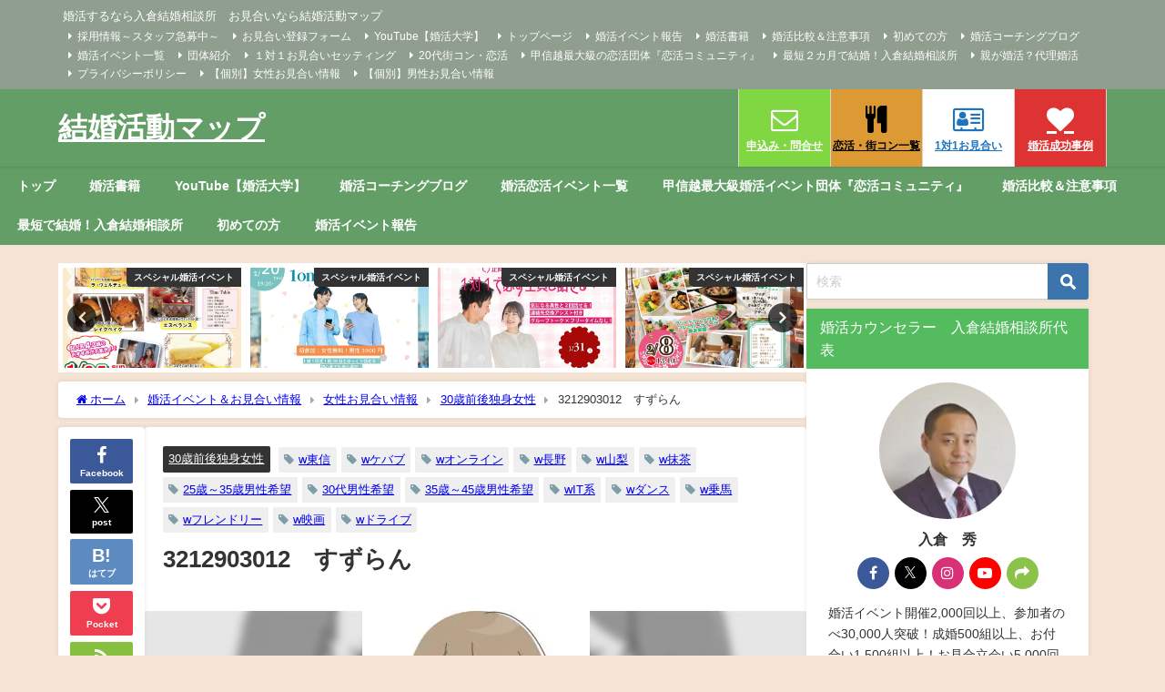

--- FILE ---
content_type: text/html; charset=UTF-8
request_url: https://www.konkatsumap-yamanashi.com/marriage3212903012/
body_size: 29970
content:
<!DOCTYPE html>
<html lang="ja">
<head>
<meta charset="utf-8">
<meta http-equiv="X-UA-Compatible" content="IE=edge">
<meta name="viewport" content="width=device-width, initial-scale=1" />
<title>3212903012　すずらん | 結婚活動マップ</title>
<meta name="description" content="3. 趣味・特技: ドライブ、ダンス、抹茶、映画、乗馬 4. 最近のマイブーム: ドライブが楽しいです！ 5. 仕事・職種: ウェブディレクター 6. 年齢層: 30歳前後 7. 住んでいる都道府県は">
<meta name="thumbnail" content="https://i0.wp.com/www.konkatsumap-yamanashi.com/wp-content/uploads/2019/03/024.jpg?resize=150%2C150&ssl=1" /><!-- Diver OGP -->
<meta property="og:locale" content="ja_JP" />
<meta property="og:title" content="3212903012　すずらん" />
<meta property="og:description" content="3. 趣味・特技: ドライブ、ダンス、抹茶、映画、乗馬
4. 最近のマイブーム: ドライブが楽しいです！
5. 仕事・職種: ウェブディレクター
6. 年齢層: 30歳前後
7. 住んでいる都道府県は？: 長野県" />
<meta property="og:type" content="article" />
<meta property="og:url" content="https://www.konkatsumap-yamanashi.com/marriage3212903012/" />
<meta property="og:image" content="https://i0.wp.com/www.konkatsumap-yamanashi.com/wp-content/uploads/2019/03/024.jpg?fit=250%2C287&#038;ssl=1" />
<meta property="og:site_name" content="結婚活動マップ" />
<meta name="twitter:card" content="summary_large_image" />
<meta name="twitter:title" content="3212903012　すずらん" />
<meta name="twitter:url" content="https://www.konkatsumap-yamanashi.com/marriage3212903012/" />
<meta name="twitter:description" content="3. 趣味・特技: ドライブ、ダンス、抹茶、映画、乗馬
4. 最近のマイブーム: ドライブが楽しいです！
5. 仕事・職種: ウェブディレクター
6. 年齢層: 30歳前後
7. 住んでいる都道府県は？: 長野県" />
<meta name="twitter:image" content="https://i0.wp.com/www.konkatsumap-yamanashi.com/wp-content/uploads/2019/03/024.jpg?fit=250%2C287&#038;ssl=1" />
<!-- / Diver OGP -->
<link rel="canonical" href="https://www.konkatsumap-yamanashi.com/marriage3212903012/">
<link rel="shortcut icon" href="">
<!--[if IE]>
		<link rel="shortcut icon" href="">
<![endif]-->
<link rel="apple-touch-icon" href="" />
	<link rel="amphtml" href="https://www.konkatsumap-yamanashi.com/marriage3212903012/?amp=1">
<meta name='robots' content='index, follow, max-image-preview:large, max-snippet:-1, max-video-preview:-1' />

	<!-- This site is optimized with the Yoast SEO plugin v26.8 - https://yoast.com/product/yoast-seo-wordpress/ -->
	<meta name="description" content="登録無料のお見合い実施中！婚活イベント・恋活・街コン・お見合い・マッチングアプリのサポートなら結婚活動マップ！山梨県、長野県、静岡県、埼玉県、東京都在住者対応中！全国オンライン対応も！プロが選ぶ異性紹介あり！個別結婚相談もラインやメールで無料対応！入倉結婚相談所" />
	<link rel="canonical" href="https://www.konkatsumap-yamanashi.com/marriage3212903012/" />
	<meta property="og:locale" content="ja_JP" />
	<meta property="og:type" content="article" />
	<meta property="og:title" content="3212903012　すずらん - 結婚活動マップ" />
	<meta property="og:description" content="登録無料のお見合い実施中！婚活イベント・恋活・街コン・お見合い・マッチングアプリのサポートなら結婚活動マップ！山梨県、長野県、静岡県、埼玉県、東京都在住者対応中！全国オンライン対応も！プロが選ぶ異性紹介あり！個別結婚相談もラインやメールで無料対応！入倉結婚相談所" />
	<meta property="og:url" content="https://www.konkatsumap-yamanashi.com/marriage3212903012/" />
	<meta property="og:site_name" content="結婚活動マップ" />
	<meta property="article:publisher" content="https://www.facebook.com/s.irikura" />
	<meta property="article:author" content="https://www.facebook.com/s.irikura" />
	<meta property="article:published_time" content="2021-03-11T04:16:16+00:00" />
	<meta property="article:modified_time" content="2021-03-11T04:19:54+00:00" />
	<meta property="og:image" content="https://i0.wp.com/www.konkatsumap-yamanashi.com/wp-content/uploads/2019/03/024.jpg?fit=250%2C287&ssl=1" />
	<meta property="og:image:width" content="250" />
	<meta property="og:image:height" content="287" />
	<meta property="og:image:type" content="image/jpeg" />
	<meta name="author" content="irikura" />
	<meta name="twitter:card" content="summary_large_image" />
	<meta name="twitter:creator" content="@https://twitter.com/yamanashikoi" />
	<meta name="twitter:site" content="@yamanashikoi" />
	<meta name="twitter:label1" content="執筆者" />
	<meta name="twitter:data1" content="irikura" />
	<script type="application/ld+json" class="yoast-schema-graph">{"@context":"https://schema.org","@graph":[{"@type":"Article","@id":"https://www.konkatsumap-yamanashi.com/marriage3212903012/#article","isPartOf":{"@id":"https://www.konkatsumap-yamanashi.com/marriage3212903012/"},"author":{"name":"irikura","@id":"https://www.konkatsumap-yamanashi.com/#/schema/person/1806b7b4b62383fc31fe8cdab8f6c7ac"},"headline":"3212903012　すずらん","datePublished":"2021-03-11T04:16:16+00:00","dateModified":"2021-03-11T04:19:54+00:00","mainEntityOfPage":{"@id":"https://www.konkatsumap-yamanashi.com/marriage3212903012/"},"wordCount":2,"publisher":{"@id":"https://www.konkatsumap-yamanashi.com/#/schema/person/1806b7b4b62383fc31fe8cdab8f6c7ac"},"image":{"@id":"https://www.konkatsumap-yamanashi.com/marriage3212903012/#primaryimage"},"thumbnailUrl":"https://i0.wp.com/www.konkatsumap-yamanashi.com/wp-content/uploads/2019/03/024.jpg?fit=250%2C287&ssl=1","keywords":["w東信","wケバブ","wオンライン","w長野","w山梨","w抹茶","25歳～35歳男性希望","30代男性希望","35歳～45歳男性希望","wIT系","wダンス","w乗馬","wフレンドリー","w映画","wドライブ"],"articleSection":["30歳前後独身女性"],"inLanguage":"ja"},{"@type":"WebPage","@id":"https://www.konkatsumap-yamanashi.com/marriage3212903012/","url":"https://www.konkatsumap-yamanashi.com/marriage3212903012/","name":"3212903012　すずらん - 結婚活動マップ","isPartOf":{"@id":"https://www.konkatsumap-yamanashi.com/#website"},"primaryImageOfPage":{"@id":"https://www.konkatsumap-yamanashi.com/marriage3212903012/#primaryimage"},"image":{"@id":"https://www.konkatsumap-yamanashi.com/marriage3212903012/#primaryimage"},"thumbnailUrl":"https://i0.wp.com/www.konkatsumap-yamanashi.com/wp-content/uploads/2019/03/024.jpg?fit=250%2C287&ssl=1","datePublished":"2021-03-11T04:16:16+00:00","dateModified":"2021-03-11T04:19:54+00:00","description":"登録無料のお見合い実施中！婚活イベント・恋活・街コン・お見合い・マッチングアプリのサポートなら結婚活動マップ！山梨県、長野県、静岡県、埼玉県、東京都在住者対応中！全国オンライン対応も！プロが選ぶ異性紹介あり！個別結婚相談もラインやメールで無料対応！入倉結婚相談所","breadcrumb":{"@id":"https://www.konkatsumap-yamanashi.com/marriage3212903012/#breadcrumb"},"inLanguage":"ja","potentialAction":[{"@type":"ReadAction","target":["https://www.konkatsumap-yamanashi.com/marriage3212903012/"]}]},{"@type":"ImageObject","inLanguage":"ja","@id":"https://www.konkatsumap-yamanashi.com/marriage3212903012/#primaryimage","url":"https://i0.wp.com/www.konkatsumap-yamanashi.com/wp-content/uploads/2019/03/024.jpg?fit=250%2C287&ssl=1","contentUrl":"https://i0.wp.com/www.konkatsumap-yamanashi.com/wp-content/uploads/2019/03/024.jpg?fit=250%2C287&ssl=1","width":250,"height":287,"caption":"028山梨婚活恋活マッチングアプリ合コンなら入倉結婚相談所長野県松本市店"},{"@type":"BreadcrumbList","@id":"https://www.konkatsumap-yamanashi.com/marriage3212903012/#breadcrumb","itemListElement":[{"@type":"ListItem","position":1,"name":"ホーム","item":"https://www.konkatsumap-yamanashi.com/"},{"@type":"ListItem","position":2,"name":"婚活イベント＆お見合い情報","item":"https://www.konkatsumap-yamanashi.com/event-html/"},{"@type":"ListItem","position":3,"name":"3212903012　すずらん"}]},{"@type":"WebSite","@id":"https://www.konkatsumap-yamanashi.com/#website","url":"https://www.konkatsumap-yamanashi.com/","name":"結婚活動マップ","description":"婚活するなら入倉結婚相談所　お見合いなら結婚活動マップ","publisher":{"@id":"https://www.konkatsumap-yamanashi.com/#/schema/person/1806b7b4b62383fc31fe8cdab8f6c7ac"},"alternateName":"結婚活動マップ","potentialAction":[{"@type":"SearchAction","target":{"@type":"EntryPoint","urlTemplate":"https://www.konkatsumap-yamanashi.com/?s={search_term_string}"},"query-input":{"@type":"PropertyValueSpecification","valueRequired":true,"valueName":"search_term_string"}}],"inLanguage":"ja"},{"@type":["Person","Organization"],"@id":"https://www.konkatsumap-yamanashi.com/#/schema/person/1806b7b4b62383fc31fe8cdab8f6c7ac","name":"irikura","image":{"@type":"ImageObject","inLanguage":"ja","@id":"https://www.konkatsumap-yamanashi.com/#/schema/person/image/","url":"https://i0.wp.com/www.konkatsumap-yamanashi.com/wp-content/uploads/2022/11/irikura-2-コピー-scaled.jpg?fit=2560%2C1736&ssl=1","contentUrl":"https://i0.wp.com/www.konkatsumap-yamanashi.com/wp-content/uploads/2022/11/irikura-2-コピー-scaled.jpg?fit=2560%2C1736&ssl=1","width":2560,"height":1736,"caption":"irikura"},"logo":{"@id":"https://www.konkatsumap-yamanashi.com/#/schema/person/image/"},"sameAs":["https://www.facebook.com/s.irikura","https://www.instagram.com/irikurasuguru/","https://x.com/https://twitter.com/yamanashikoi","https://www.youtube.com/channel/UCOEvWtCGqFlRWusiWz-L9zQ"]}]}</script>
	<!-- / Yoast SEO plugin. -->


<link rel='dns-prefetch' href='//cdnjs.cloudflare.com' />
<link rel='dns-prefetch' href='//stats.wp.com' />
<link rel='preconnect' href='//i0.wp.com' />
<link rel='preconnect' href='//c0.wp.com' />
<link rel="alternate" type="application/rss+xml" title="結婚活動マップ &raquo; フィード" href="https://www.konkatsumap-yamanashi.com/feed/" />
<link rel="alternate" type="application/rss+xml" title="結婚活動マップ &raquo; コメントフィード" href="https://www.konkatsumap-yamanashi.com/comments/feed/" />
<script type="text/javascript" id="wpp-js" src="https://www.konkatsumap-yamanashi.com/wp-content/plugins/wordpress-popular-posts/assets/js/wpp.min.js?ver=7.3.6" data-sampling="0" data-sampling-rate="100" data-api-url="https://www.konkatsumap-yamanashi.com/wp-json/wordpress-popular-posts" data-post-id="11829" data-token="c8056b3fff" data-lang="0" data-debug="0"></script>
<link rel="alternate" type="application/rss+xml" title="結婚活動マップ &raquo; 3212903012　すずらん のコメントのフィード" href="https://www.konkatsumap-yamanashi.com/marriage3212903012/feed/" />
<link rel="alternate" title="oEmbed (JSON)" type="application/json+oembed" href="https://www.konkatsumap-yamanashi.com/wp-json/oembed/1.0/embed?url=https%3A%2F%2Fwww.konkatsumap-yamanashi.com%2Fmarriage3212903012%2F" />
<link rel="alternate" title="oEmbed (XML)" type="text/xml+oembed" href="https://www.konkatsumap-yamanashi.com/wp-json/oembed/1.0/embed?url=https%3A%2F%2Fwww.konkatsumap-yamanashi.com%2Fmarriage3212903012%2F&#038;format=xml" />
<style id='wp-img-auto-sizes-contain-inline-css' type='text/css'>
img:is([sizes=auto i],[sizes^="auto," i]){contain-intrinsic-size:3000px 1500px}
/*# sourceURL=wp-img-auto-sizes-contain-inline-css */
</style>
<style id='wp-block-library-inline-css' type='text/css'>
:root{--wp-block-synced-color:#7a00df;--wp-block-synced-color--rgb:122,0,223;--wp-bound-block-color:var(--wp-block-synced-color);--wp-editor-canvas-background:#ddd;--wp-admin-theme-color:#007cba;--wp-admin-theme-color--rgb:0,124,186;--wp-admin-theme-color-darker-10:#006ba1;--wp-admin-theme-color-darker-10--rgb:0,107,160.5;--wp-admin-theme-color-darker-20:#005a87;--wp-admin-theme-color-darker-20--rgb:0,90,135;--wp-admin-border-width-focus:2px}@media (min-resolution:192dpi){:root{--wp-admin-border-width-focus:1.5px}}.wp-element-button{cursor:pointer}:root .has-very-light-gray-background-color{background-color:#eee}:root .has-very-dark-gray-background-color{background-color:#313131}:root .has-very-light-gray-color{color:#eee}:root .has-very-dark-gray-color{color:#313131}:root .has-vivid-green-cyan-to-vivid-cyan-blue-gradient-background{background:linear-gradient(135deg,#00d084,#0693e3)}:root .has-purple-crush-gradient-background{background:linear-gradient(135deg,#34e2e4,#4721fb 50%,#ab1dfe)}:root .has-hazy-dawn-gradient-background{background:linear-gradient(135deg,#faaca8,#dad0ec)}:root .has-subdued-olive-gradient-background{background:linear-gradient(135deg,#fafae1,#67a671)}:root .has-atomic-cream-gradient-background{background:linear-gradient(135deg,#fdd79a,#004a59)}:root .has-nightshade-gradient-background{background:linear-gradient(135deg,#330968,#31cdcf)}:root .has-midnight-gradient-background{background:linear-gradient(135deg,#020381,#2874fc)}:root{--wp--preset--font-size--normal:16px;--wp--preset--font-size--huge:42px}.has-regular-font-size{font-size:1em}.has-larger-font-size{font-size:2.625em}.has-normal-font-size{font-size:var(--wp--preset--font-size--normal)}.has-huge-font-size{font-size:var(--wp--preset--font-size--huge)}.has-text-align-center{text-align:center}.has-text-align-left{text-align:left}.has-text-align-right{text-align:right}.has-fit-text{white-space:nowrap!important}#end-resizable-editor-section{display:none}.aligncenter{clear:both}.items-justified-left{justify-content:flex-start}.items-justified-center{justify-content:center}.items-justified-right{justify-content:flex-end}.items-justified-space-between{justify-content:space-between}.screen-reader-text{border:0;clip-path:inset(50%);height:1px;margin:-1px;overflow:hidden;padding:0;position:absolute;width:1px;word-wrap:normal!important}.screen-reader-text:focus{background-color:#ddd;clip-path:none;color:#444;display:block;font-size:1em;height:auto;left:5px;line-height:normal;padding:15px 23px 14px;text-decoration:none;top:5px;width:auto;z-index:100000}html :where(.has-border-color){border-style:solid}html :where([style*=border-top-color]){border-top-style:solid}html :where([style*=border-right-color]){border-right-style:solid}html :where([style*=border-bottom-color]){border-bottom-style:solid}html :where([style*=border-left-color]){border-left-style:solid}html :where([style*=border-width]){border-style:solid}html :where([style*=border-top-width]){border-top-style:solid}html :where([style*=border-right-width]){border-right-style:solid}html :where([style*=border-bottom-width]){border-bottom-style:solid}html :where([style*=border-left-width]){border-left-style:solid}html :where(img[class*=wp-image-]){height:auto;max-width:100%}:where(figure){margin:0 0 1em}html :where(.is-position-sticky){--wp-admin--admin-bar--position-offset:var(--wp-admin--admin-bar--height,0px)}@media screen and (max-width:600px){html :where(.is-position-sticky){--wp-admin--admin-bar--position-offset:0px}}

/*# sourceURL=wp-block-library-inline-css */
</style><style id='wp-block-tag-cloud-inline-css' type='text/css'>
.wp-block-tag-cloud{box-sizing:border-box}.wp-block-tag-cloud.aligncenter{justify-content:center;text-align:center}.wp-block-tag-cloud a{display:inline-block;margin-right:5px}.wp-block-tag-cloud span{display:inline-block;margin-left:5px;text-decoration:none}:root :where(.wp-block-tag-cloud.is-style-outline){display:flex;flex-wrap:wrap;gap:1ch}:root :where(.wp-block-tag-cloud.is-style-outline a){border:1px solid;font-size:unset!important;margin-right:0;padding:1ch 2ch;text-decoration:none!important}
/*# sourceURL=https://c0.wp.com/c/6.9/wp-includes/blocks/tag-cloud/style.min.css */
</style>
<style id='global-styles-inline-css' type='text/css'>
:root{--wp--preset--aspect-ratio--square: 1;--wp--preset--aspect-ratio--4-3: 4/3;--wp--preset--aspect-ratio--3-4: 3/4;--wp--preset--aspect-ratio--3-2: 3/2;--wp--preset--aspect-ratio--2-3: 2/3;--wp--preset--aspect-ratio--16-9: 16/9;--wp--preset--aspect-ratio--9-16: 9/16;--wp--preset--color--black: #000000;--wp--preset--color--cyan-bluish-gray: #abb8c3;--wp--preset--color--white: #ffffff;--wp--preset--color--pale-pink: #f78da7;--wp--preset--color--vivid-red: #cf2e2e;--wp--preset--color--luminous-vivid-orange: #ff6900;--wp--preset--color--luminous-vivid-amber: #fcb900;--wp--preset--color--light-green-cyan: #7bdcb5;--wp--preset--color--vivid-green-cyan: #00d084;--wp--preset--color--pale-cyan-blue: #8ed1fc;--wp--preset--color--vivid-cyan-blue: #0693e3;--wp--preset--color--vivid-purple: #9b51e0;--wp--preset--color--light-blue: #70b8f1;--wp--preset--color--light-red: #ff8178;--wp--preset--color--light-green: #2ac113;--wp--preset--color--light-yellow: #ffe822;--wp--preset--color--light-orange: #ffa30d;--wp--preset--color--blue: #00f;--wp--preset--color--red: #f00;--wp--preset--color--purple: #674970;--wp--preset--color--gray: #ccc;--wp--preset--gradient--vivid-cyan-blue-to-vivid-purple: linear-gradient(135deg,rgb(6,147,227) 0%,rgb(155,81,224) 100%);--wp--preset--gradient--light-green-cyan-to-vivid-green-cyan: linear-gradient(135deg,rgb(122,220,180) 0%,rgb(0,208,130) 100%);--wp--preset--gradient--luminous-vivid-amber-to-luminous-vivid-orange: linear-gradient(135deg,rgb(252,185,0) 0%,rgb(255,105,0) 100%);--wp--preset--gradient--luminous-vivid-orange-to-vivid-red: linear-gradient(135deg,rgb(255,105,0) 0%,rgb(207,46,46) 100%);--wp--preset--gradient--very-light-gray-to-cyan-bluish-gray: linear-gradient(135deg,rgb(238,238,238) 0%,rgb(169,184,195) 100%);--wp--preset--gradient--cool-to-warm-spectrum: linear-gradient(135deg,rgb(74,234,220) 0%,rgb(151,120,209) 20%,rgb(207,42,186) 40%,rgb(238,44,130) 60%,rgb(251,105,98) 80%,rgb(254,248,76) 100%);--wp--preset--gradient--blush-light-purple: linear-gradient(135deg,rgb(255,206,236) 0%,rgb(152,150,240) 100%);--wp--preset--gradient--blush-bordeaux: linear-gradient(135deg,rgb(254,205,165) 0%,rgb(254,45,45) 50%,rgb(107,0,62) 100%);--wp--preset--gradient--luminous-dusk: linear-gradient(135deg,rgb(255,203,112) 0%,rgb(199,81,192) 50%,rgb(65,88,208) 100%);--wp--preset--gradient--pale-ocean: linear-gradient(135deg,rgb(255,245,203) 0%,rgb(182,227,212) 50%,rgb(51,167,181) 100%);--wp--preset--gradient--electric-grass: linear-gradient(135deg,rgb(202,248,128) 0%,rgb(113,206,126) 100%);--wp--preset--gradient--midnight: linear-gradient(135deg,rgb(2,3,129) 0%,rgb(40,116,252) 100%);--wp--preset--font-size--small: .8em;--wp--preset--font-size--medium: 1em;--wp--preset--font-size--large: 1.2em;--wp--preset--font-size--x-large: 42px;--wp--preset--font-size--xlarge: 1.5em;--wp--preset--font-size--xxlarge: 2em;--wp--preset--spacing--20: 0.44rem;--wp--preset--spacing--30: 0.67rem;--wp--preset--spacing--40: 1rem;--wp--preset--spacing--50: 1.5rem;--wp--preset--spacing--60: 2.25rem;--wp--preset--spacing--70: 3.38rem;--wp--preset--spacing--80: 5.06rem;--wp--preset--shadow--natural: 6px 6px 9px rgba(0, 0, 0, 0.2);--wp--preset--shadow--deep: 12px 12px 50px rgba(0, 0, 0, 0.4);--wp--preset--shadow--sharp: 6px 6px 0px rgba(0, 0, 0, 0.2);--wp--preset--shadow--outlined: 6px 6px 0px -3px rgb(255, 255, 255), 6px 6px rgb(0, 0, 0);--wp--preset--shadow--crisp: 6px 6px 0px rgb(0, 0, 0);--wp--custom--spacing--small: max(1.25rem, 5vw);--wp--custom--spacing--medium: clamp(2rem, 8vw, calc(4 * var(--wp--style--block-gap)));--wp--custom--spacing--large: clamp(4rem, 10vw, 8rem);--wp--custom--spacing--outer: var(--wp--custom--spacing--small, 1.25rem);--wp--custom--typography--font-size--huge: clamp(2.25rem, 4vw, 2.75rem);--wp--custom--typography--font-size--gigantic: clamp(2.75rem, 6vw, 3.25rem);--wp--custom--typography--font-size--colossal: clamp(3.25rem, 8vw, 6.25rem);--wp--custom--typography--line-height--tiny: 1.15;--wp--custom--typography--line-height--small: 1.2;--wp--custom--typography--line-height--medium: 1.4;--wp--custom--typography--line-height--normal: 1.6;}:root { --wp--style--global--content-size: 769px;--wp--style--global--wide-size: 1240px; }:where(body) { margin: 0; }.wp-site-blocks > .alignleft { float: left; margin-right: 2em; }.wp-site-blocks > .alignright { float: right; margin-left: 2em; }.wp-site-blocks > .aligncenter { justify-content: center; margin-left: auto; margin-right: auto; }:where(.wp-site-blocks) > * { margin-block-start: 1.5em; margin-block-end: 0; }:where(.wp-site-blocks) > :first-child { margin-block-start: 0; }:where(.wp-site-blocks) > :last-child { margin-block-end: 0; }:root { --wp--style--block-gap: 1.5em; }:root :where(.is-layout-flow) > :first-child{margin-block-start: 0;}:root :where(.is-layout-flow) > :last-child{margin-block-end: 0;}:root :where(.is-layout-flow) > *{margin-block-start: 1.5em;margin-block-end: 0;}:root :where(.is-layout-constrained) > :first-child{margin-block-start: 0;}:root :where(.is-layout-constrained) > :last-child{margin-block-end: 0;}:root :where(.is-layout-constrained) > *{margin-block-start: 1.5em;margin-block-end: 0;}:root :where(.is-layout-flex){gap: 1.5em;}:root :where(.is-layout-grid){gap: 1.5em;}.is-layout-flow > .alignleft{float: left;margin-inline-start: 0;margin-inline-end: 2em;}.is-layout-flow > .alignright{float: right;margin-inline-start: 2em;margin-inline-end: 0;}.is-layout-flow > .aligncenter{margin-left: auto !important;margin-right: auto !important;}.is-layout-constrained > .alignleft{float: left;margin-inline-start: 0;margin-inline-end: 2em;}.is-layout-constrained > .alignright{float: right;margin-inline-start: 2em;margin-inline-end: 0;}.is-layout-constrained > .aligncenter{margin-left: auto !important;margin-right: auto !important;}.is-layout-constrained > :where(:not(.alignleft):not(.alignright):not(.alignfull)){max-width: var(--wp--style--global--content-size);margin-left: auto !important;margin-right: auto !important;}.is-layout-constrained > .alignwide{max-width: var(--wp--style--global--wide-size);}body .is-layout-flex{display: flex;}.is-layout-flex{flex-wrap: wrap;align-items: center;}.is-layout-flex > :is(*, div){margin: 0;}body .is-layout-grid{display: grid;}.is-layout-grid > :is(*, div){margin: 0;}body{padding-top: 0px;padding-right: 0px;padding-bottom: 0px;padding-left: 0px;}:root :where(.wp-element-button, .wp-block-button__link){background-color: #32373c;border-width: 0;color: #fff;font-family: inherit;font-size: inherit;font-style: inherit;font-weight: inherit;letter-spacing: inherit;line-height: inherit;padding-top: calc(0.667em + 2px);padding-right: calc(1.333em + 2px);padding-bottom: calc(0.667em + 2px);padding-left: calc(1.333em + 2px);text-decoration: none;text-transform: inherit;}.has-black-color{color: var(--wp--preset--color--black) !important;}.has-cyan-bluish-gray-color{color: var(--wp--preset--color--cyan-bluish-gray) !important;}.has-white-color{color: var(--wp--preset--color--white) !important;}.has-pale-pink-color{color: var(--wp--preset--color--pale-pink) !important;}.has-vivid-red-color{color: var(--wp--preset--color--vivid-red) !important;}.has-luminous-vivid-orange-color{color: var(--wp--preset--color--luminous-vivid-orange) !important;}.has-luminous-vivid-amber-color{color: var(--wp--preset--color--luminous-vivid-amber) !important;}.has-light-green-cyan-color{color: var(--wp--preset--color--light-green-cyan) !important;}.has-vivid-green-cyan-color{color: var(--wp--preset--color--vivid-green-cyan) !important;}.has-pale-cyan-blue-color{color: var(--wp--preset--color--pale-cyan-blue) !important;}.has-vivid-cyan-blue-color{color: var(--wp--preset--color--vivid-cyan-blue) !important;}.has-vivid-purple-color{color: var(--wp--preset--color--vivid-purple) !important;}.has-light-blue-color{color: var(--wp--preset--color--light-blue) !important;}.has-light-red-color{color: var(--wp--preset--color--light-red) !important;}.has-light-green-color{color: var(--wp--preset--color--light-green) !important;}.has-light-yellow-color{color: var(--wp--preset--color--light-yellow) !important;}.has-light-orange-color{color: var(--wp--preset--color--light-orange) !important;}.has-blue-color{color: var(--wp--preset--color--blue) !important;}.has-red-color{color: var(--wp--preset--color--red) !important;}.has-purple-color{color: var(--wp--preset--color--purple) !important;}.has-gray-color{color: var(--wp--preset--color--gray) !important;}.has-black-background-color{background-color: var(--wp--preset--color--black) !important;}.has-cyan-bluish-gray-background-color{background-color: var(--wp--preset--color--cyan-bluish-gray) !important;}.has-white-background-color{background-color: var(--wp--preset--color--white) !important;}.has-pale-pink-background-color{background-color: var(--wp--preset--color--pale-pink) !important;}.has-vivid-red-background-color{background-color: var(--wp--preset--color--vivid-red) !important;}.has-luminous-vivid-orange-background-color{background-color: var(--wp--preset--color--luminous-vivid-orange) !important;}.has-luminous-vivid-amber-background-color{background-color: var(--wp--preset--color--luminous-vivid-amber) !important;}.has-light-green-cyan-background-color{background-color: var(--wp--preset--color--light-green-cyan) !important;}.has-vivid-green-cyan-background-color{background-color: var(--wp--preset--color--vivid-green-cyan) !important;}.has-pale-cyan-blue-background-color{background-color: var(--wp--preset--color--pale-cyan-blue) !important;}.has-vivid-cyan-blue-background-color{background-color: var(--wp--preset--color--vivid-cyan-blue) !important;}.has-vivid-purple-background-color{background-color: var(--wp--preset--color--vivid-purple) !important;}.has-light-blue-background-color{background-color: var(--wp--preset--color--light-blue) !important;}.has-light-red-background-color{background-color: var(--wp--preset--color--light-red) !important;}.has-light-green-background-color{background-color: var(--wp--preset--color--light-green) !important;}.has-light-yellow-background-color{background-color: var(--wp--preset--color--light-yellow) !important;}.has-light-orange-background-color{background-color: var(--wp--preset--color--light-orange) !important;}.has-blue-background-color{background-color: var(--wp--preset--color--blue) !important;}.has-red-background-color{background-color: var(--wp--preset--color--red) !important;}.has-purple-background-color{background-color: var(--wp--preset--color--purple) !important;}.has-gray-background-color{background-color: var(--wp--preset--color--gray) !important;}.has-black-border-color{border-color: var(--wp--preset--color--black) !important;}.has-cyan-bluish-gray-border-color{border-color: var(--wp--preset--color--cyan-bluish-gray) !important;}.has-white-border-color{border-color: var(--wp--preset--color--white) !important;}.has-pale-pink-border-color{border-color: var(--wp--preset--color--pale-pink) !important;}.has-vivid-red-border-color{border-color: var(--wp--preset--color--vivid-red) !important;}.has-luminous-vivid-orange-border-color{border-color: var(--wp--preset--color--luminous-vivid-orange) !important;}.has-luminous-vivid-amber-border-color{border-color: var(--wp--preset--color--luminous-vivid-amber) !important;}.has-light-green-cyan-border-color{border-color: var(--wp--preset--color--light-green-cyan) !important;}.has-vivid-green-cyan-border-color{border-color: var(--wp--preset--color--vivid-green-cyan) !important;}.has-pale-cyan-blue-border-color{border-color: var(--wp--preset--color--pale-cyan-blue) !important;}.has-vivid-cyan-blue-border-color{border-color: var(--wp--preset--color--vivid-cyan-blue) !important;}.has-vivid-purple-border-color{border-color: var(--wp--preset--color--vivid-purple) !important;}.has-light-blue-border-color{border-color: var(--wp--preset--color--light-blue) !important;}.has-light-red-border-color{border-color: var(--wp--preset--color--light-red) !important;}.has-light-green-border-color{border-color: var(--wp--preset--color--light-green) !important;}.has-light-yellow-border-color{border-color: var(--wp--preset--color--light-yellow) !important;}.has-light-orange-border-color{border-color: var(--wp--preset--color--light-orange) !important;}.has-blue-border-color{border-color: var(--wp--preset--color--blue) !important;}.has-red-border-color{border-color: var(--wp--preset--color--red) !important;}.has-purple-border-color{border-color: var(--wp--preset--color--purple) !important;}.has-gray-border-color{border-color: var(--wp--preset--color--gray) !important;}.has-vivid-cyan-blue-to-vivid-purple-gradient-background{background: var(--wp--preset--gradient--vivid-cyan-blue-to-vivid-purple) !important;}.has-light-green-cyan-to-vivid-green-cyan-gradient-background{background: var(--wp--preset--gradient--light-green-cyan-to-vivid-green-cyan) !important;}.has-luminous-vivid-amber-to-luminous-vivid-orange-gradient-background{background: var(--wp--preset--gradient--luminous-vivid-amber-to-luminous-vivid-orange) !important;}.has-luminous-vivid-orange-to-vivid-red-gradient-background{background: var(--wp--preset--gradient--luminous-vivid-orange-to-vivid-red) !important;}.has-very-light-gray-to-cyan-bluish-gray-gradient-background{background: var(--wp--preset--gradient--very-light-gray-to-cyan-bluish-gray) !important;}.has-cool-to-warm-spectrum-gradient-background{background: var(--wp--preset--gradient--cool-to-warm-spectrum) !important;}.has-blush-light-purple-gradient-background{background: var(--wp--preset--gradient--blush-light-purple) !important;}.has-blush-bordeaux-gradient-background{background: var(--wp--preset--gradient--blush-bordeaux) !important;}.has-luminous-dusk-gradient-background{background: var(--wp--preset--gradient--luminous-dusk) !important;}.has-pale-ocean-gradient-background{background: var(--wp--preset--gradient--pale-ocean) !important;}.has-electric-grass-gradient-background{background: var(--wp--preset--gradient--electric-grass) !important;}.has-midnight-gradient-background{background: var(--wp--preset--gradient--midnight) !important;}.has-small-font-size{font-size: var(--wp--preset--font-size--small) !important;}.has-medium-font-size{font-size: var(--wp--preset--font-size--medium) !important;}.has-large-font-size{font-size: var(--wp--preset--font-size--large) !important;}.has-x-large-font-size{font-size: var(--wp--preset--font-size--x-large) !important;}.has-xlarge-font-size{font-size: var(--wp--preset--font-size--xlarge) !important;}.has-xxlarge-font-size{font-size: var(--wp--preset--font-size--xxlarge) !important;}
/*# sourceURL=global-styles-inline-css */
</style>

<link rel='stylesheet'  href='https://www.konkatsumap-yamanashi.com/wp-content/plugins/easy-table-of-contents/assets/css/screen.min.css?ver=2.0.80&#038;theme=6.1.21'  media='all'>
<style id='ez-toc-inline-css' type='text/css'>
div#ez-toc-container .ez-toc-title {font-size: 120%;}div#ez-toc-container .ez-toc-title {font-weight: 500;}div#ez-toc-container ul li , div#ez-toc-container ul li a {font-size: 95%;}div#ez-toc-container ul li , div#ez-toc-container ul li a {font-weight: 500;}div#ez-toc-container nav ul ul li {font-size: 90%;}.ez-toc-box-title {font-weight: bold; margin-bottom: 10px; text-align: center; text-transform: uppercase; letter-spacing: 1px; color: #666; padding-bottom: 5px;position:absolute;top:-4%;left:5%;background-color: inherit;transition: top 0.3s ease;}.ez-toc-box-title.toc-closed {top:-25%;}
.ez-toc-container-direction {direction: ltr;}.ez-toc-counter ul{counter-reset: item ;}.ez-toc-counter nav ul li a::before {content: counters(item, '.', decimal) '. ';display: inline-block;counter-increment: item;flex-grow: 0;flex-shrink: 0;margin-right: .2em; float: left; }.ez-toc-widget-direction {direction: ltr;}.ez-toc-widget-container ul{counter-reset: item ;}.ez-toc-widget-container nav ul li a::before {content: counters(item, '.', decimal) '. ';display: inline-block;counter-increment: item;flex-grow: 0;flex-shrink: 0;margin-right: .2em; float: left; }
/*# sourceURL=ez-toc-inline-css */
</style>
<link rel='stylesheet'  href='https://www.konkatsumap-yamanashi.com/wp-content/plugins/wordpress-popular-posts/assets/css/wpp.css?ver=7.3.6&#038;theme=6.1.21'  media='all'>
<link rel='stylesheet'  href='https://www.konkatsumap-yamanashi.com/wp-content/themes/diver/css/style.min.css?ver=6.9&#038;theme=6.1.21'  media='all'>
<link rel='stylesheet'  href='https://www.konkatsumap-yamanashi.com/wp-content/themes/diver_child/style.css?theme=6.1.21'  media='all'>
<!--n2css--><!--n2js--><script type="text/javascript"src="https://c0.wp.com/c/6.9/wp-includes/js/jquery/jquery.min.js" id="jquery-core-js"></script>
<script type="text/javascript"src="https://c0.wp.com/c/6.9/wp-includes/js/jquery/jquery-migrate.min.js" id="jquery-migrate-js"></script>
<link rel="https://api.w.org/" href="https://www.konkatsumap-yamanashi.com/wp-json/" /><link rel="alternate" title="JSON" type="application/json" href="https://www.konkatsumap-yamanashi.com/wp-json/wp/v2/posts/11829" /><link rel="EditURI" type="application/rsd+xml" title="RSD" href="https://www.konkatsumap-yamanashi.com/xmlrpc.php?rsd" />
<meta name="generator" content="WordPress 6.9" />
<link rel='shortlink' href='https://wp.me/pbvJhL-34N' />
        <style type="text/css" id="pf-main-css">
            
				@media screen {
					.printfriendly {
						z-index: 1000; display: flex; margin: 0px 0px 0px 0px
					}
					.printfriendly a, .printfriendly a:link, .printfriendly a:visited, .printfriendly a:hover, .printfriendly a:active {
						font-weight: 600;
						cursor: pointer;
						text-decoration: none;
						border: none;
						-webkit-box-shadow: none;
						-moz-box-shadow: none;
						box-shadow: none;
						outline:none;
						font-size: 14px !important;
						color: #3AAA11 !important;
					}
					.printfriendly.pf-alignleft {
						justify-content: start;
					}
					.printfriendly.pf-alignright {
						justify-content: end;
					}
					.printfriendly.pf-aligncenter {
						justify-content: center;
						
					}
				}

				.pf-button-img {
					border: none;
					-webkit-box-shadow: none;
					-moz-box-shadow: none;
					box-shadow: none;
					padding: 0;
					margin: 0;
					display: inline;
					vertical-align: middle;
				}

				img.pf-button-img + .pf-button-text {
					margin-left: 6px;
				}

				@media print {
					.printfriendly {
						display: none;
					}
				}
				        </style>

            
        <style type="text/css" id="pf-excerpt-styles">
          .pf-button.pf-button-excerpt {
              display: none;
           }
        </style>

            <script>document.createElement( "picture" );if(!window.HTMLPictureElement && document.addEventListener) {window.addEventListener("DOMContentLoaded", function() {var s = document.createElement("script");s.src = "https://www.konkatsumap-yamanashi.com/wp-content/plugins/webp-express/js/picturefill.min.js";document.body.appendChild(s);});}</script>	<style>img#wpstats{display:none}</style>
		            <style id="wpp-loading-animation-styles">@-webkit-keyframes bgslide{from{background-position-x:0}to{background-position-x:-200%}}@keyframes bgslide{from{background-position-x:0}to{background-position-x:-200%}}.wpp-widget-block-placeholder,.wpp-shortcode-placeholder{margin:0 auto;width:60px;height:3px;background:#dd3737;background:linear-gradient(90deg,#dd3737 0%,#571313 10%,#dd3737 100%);background-size:200% auto;border-radius:3px;-webkit-animation:bgslide 1s infinite linear;animation:bgslide 1s infinite linear}</style>
                  <script>
      (function(i,s,o,g,r,a,m){i['GoogleAnalyticsObject']=r;i[r]=i[r]||function(){(i[r].q=i[r].q||[]).push(arguments)},i[r].l=1*new Date();a=s.createElement(o),m=s.getElementsByTagName(o)[0];a.async=1;a.src=g;m.parentNode.insertBefore(a,m)})(window,document,'script','//www.google-analytics.com/analytics.js','ga');ga('create',"UA-135466959-1",'auto');ga('send','pageview');</script>
      <!-- Google tag (gtag.js) -->
<script async src="https://www.googletagmanager.com/gtag/js?id=G-C7PW52PTD0"></script>
<script>
  window.dataLayer = window.dataLayer || [];
  function gtag(){dataLayer.push(arguments);}
  gtag('js', new Date());

  gtag('config', 'G-C7PW52PTD0');
</script><script type="application/ld+json" class="json-ld">[
    {
        "@context": "https://schema.org",
        "@type": "BlogPosting",
        "mainEntityOfPage": {
            "@type": "WebPage",
            "@id": "https://www.konkatsumap-yamanashi.com/marriage3212903012/"
        },
        "headline": "3212903012　すずらん",
        "image": [
            "https://i0.wp.com/www.konkatsumap-yamanashi.com/wp-content/uploads/2019/03/024.jpg?fit=250%2C287&ssl=1",
            "https://i0.wp.com/www.konkatsumap-yamanashi.com/wp-content/uploads/2019/03/024.jpg?fit=250%2C287&ssl=1",
            "https://i0.wp.com/www.konkatsumap-yamanashi.com/wp-content/uploads/2019/03/024.jpg?resize=150%2C150&ssl=1"
        ],
        "description": "3. 趣味・特技: ドライブ、ダンス、抹茶、映画、乗馬 4. 最近のマイブーム: ドライブが楽しいです！ 5. 仕事・職種: ウェブディレクター 6. 年齢層: 30歳前後 7. 住んでいる都道府県は",
        "datePublished": "2021-03-11T13:16:16+09:00",
        "dateModified": "2021-03-11T13:19:54+09:00",
        "articleSection": [
            "30歳前後独身女性"
        ],
        "author": {
            "@type": "Person",
            "name": "irikura",
            "url": "https://www.konkatsumap-yamanashi.com/marriageauthor/irikura/"
        },
        "publisher": {
            "@context": "http://schema.org",
            "@type": "Organization",
            "name": "結婚活動マップ",
            "description": "婚活するなら入倉結婚相談所　お見合いなら結婚活動マップ",
            "logo": null
        }
    }
]</script>
<style>body{background-image:url('');}</style><style>#onlynav ul ul,#nav_fixed #nav ul ul,.header-logo #nav ul ul {visibility:hidden;opacity:0;transition:.4s ease-in-out;}#onlynav ul li:hover > ul,#nav_fixed #nav ul li:hover > ul,.header-logo #nav ul li:hover > ul{visibility:visible;opacity:1;}</style> <style>body{background-color:#f5e3d4;color:#333}:where(a){color:#333}:where(a):hover{color:#04C}.header-wrap,#header ul.sub-menu, #header ul.children,#scrollnav,.description_sp,#nav_fixed.fixed{background:#639e66;color:#fff}.header-wrap a,#nav_fixed.fixed a,div.logo_title{color:#fff}.header-wrap a:hover,#nav_fixed.fixed a:hover,div.logo_title:hover{color:#04c}.drawer-nav-btn span{background-color:#fff;}.drawer-nav-btn:before,.drawer-nav-btn:after {border-color:#fff;}.header_small_menu{background:#909e90;color:#fff;border-bottom:none}.header_small_menu a{color:#fff}.header_small_menu a:hover{color:#04c}#onlynav,#onlynav ul li a,#nav_fixed #nav ul ul{background:#639e66;color:#fff}#onlynav ul > li:hover > a{background:#d2e8d3;color:#639e66;}#bigfooter{background:#909e90;color:#fff}#bigfooter a{color:#fff}#bigfooter a:hover{color:#04c}#footer{background:#639e66;color:#fff;}#footer a{color:#fff}#footer a:hover{color:#04c}#sidebar .widget{background:#fff;}.post-box-contents,#main-wrap #pickup_posts_container img,.hentry,#single-main .post-sub,.navigation,.single_thumbnail,.in_loop,#breadcrumb,.pickup-cat-list,.maintop-widget, .mainbottom-widget,#share_plz,.sticky-post-box,.catpage_content_wrap,.cat-post-main{background:#fff;}.post-box{border-color:#ffd2d2;}</style><style>@media screen and (min-width:1201px){#main-wrap,.header-wrap .header-logo,.header_small_content,.bigfooter_wrap,.footer_content,.container_top_widget,.container_bottom_widget{width:90%;}}@media screen and (max-width:1200px){ #main-wrap,.header-wrap .header-logo, .header_small_content, .bigfooter_wrap,.footer_content, .container_top_widget, .container_bottom_widget{width:96%;}}@media screen and (max-width:768px){#main-wrap,.header-wrap .header-logo,.header_small_content,.bigfooter_wrap,.footer_content,.container_top_widget,.container_bottom_widget{width:100%;}}@media screen and (min-width:960px){#sidebar {width:310px;}}.grid_post_thumbnail .post_thumbnail_wrap::before,.post_thumbnail .post_thumbnail_wrap::before{content:none;}.grid_post_thumbnail .post_thumbnail_wrap img,.post_thumbnail .post_thumbnail_wrap img{position:relative;}.grid_post_thumbnail .post-box-thumbnail__wrap{height:0%;}.post_thumbnail{height:;}@media screen and (max-width:767px){.grid_post_thumbnail{height:;}.post_thumbnail{height:;}}@media screen and (max-width:599px){.grid_post_thumbnail{height:;}.post_thumbnail{height:;}}</style><style>@media screen and (min-width:1201px){#main-wrap{width:90%;}}@media screen and (max-width:1200px){ #main-wrap{width:96%;}}</style><style type="text/css" id="diver-custom-heading-css">.content h2:where(:not([class])),:where(.is-editor-blocks) :where(.content) h2:not(.sc_heading){color:#fff;background-color:#db296a;border-radius:5px;}.content h3:where(:not([class])),:where(.is-editor-blocks) :where(.content) h3:not(.sc_heading){color:#000;background-color:#e2dc1f;border-radius:5px;border:dashed 2px #000;box-shadow:0 0 0 5px #e2dc1f;}.content h4:where(:not([class])),:where(.is-editor-blocks) :where(.content) h4:not(.sc_heading){color:#000;background-color:#2e23ff;border-top:2px solid #2e23ff;border-bottom:2px solid #2e23ff;background:transparent;padding-left:0px;padding-right:0px;}.content h5:where(:not([class])),:where(.is-editor-blocks) :where(.content) h5:not(.sc_heading){color:#000000;}</style><link rel="icon" href="https://i0.wp.com/www.konkatsumap-yamanashi.com/wp-content/uploads/2019/01/cropped-1b16a4669ca1ce66d14b1d82c9beac6d_m.jpg?fit=32%2C32&#038;ssl=1" sizes="32x32" />
<link rel="icon" href="https://i0.wp.com/www.konkatsumap-yamanashi.com/wp-content/uploads/2019/01/cropped-1b16a4669ca1ce66d14b1d82c9beac6d_m.jpg?fit=192%2C192&#038;ssl=1" sizes="192x192" />
<link rel="apple-touch-icon" href="https://i0.wp.com/www.konkatsumap-yamanashi.com/wp-content/uploads/2019/01/cropped-1b16a4669ca1ce66d14b1d82c9beac6d_m.jpg?fit=180%2C180&#038;ssl=1" />
<meta name="msapplication-TileImage" content="https://i0.wp.com/www.konkatsumap-yamanashi.com/wp-content/uploads/2019/01/cropped-1b16a4669ca1ce66d14b1d82c9beac6d_m.jpg?fit=270%2C270&#038;ssl=1" />
		<style type="text/css" id="wp-custom-css">
			

/* PC */
@media only screen and (min-width: 961px){  .customgrid{
display: grid;
gap: 26px;
padding-bottom: 0.5em;
grid-template-columns: repeat(auto-fit, minmax(220px, 1fr));
}}
/* タブレット */
@media only screen and (min-width: 641px) and (max-width: 960px){
	.customgrid{
display: grid;
gap: 26px;
grid-template-columns: repeat(auto-fit, minmax(100px, 1fr));
}}
/* スマートフォン */
@media screen and (max-width: 640px){
	.customgrid{
display: grid;
gap: 8px;
grid-template-columns: repeat(auto-fit, minmax(100px, 1fr));
}}
		</style>
		
<script src="https://www.youtube.com/iframe_api"></script>

<link rel='stylesheet'  href='https://maxcdn.bootstrapcdn.com/font-awesome/4.7.0/css/font-awesome.min.css'  media='all'>
<link rel='stylesheet'  href='https://cdnjs.cloudflare.com/ajax/libs/lity/2.3.1/lity.min.css'  media='all'>
</head>
<body itemscope="itemscope" itemtype="http://schema.org/WebPage" class="wp-singular post-template-default single single-post postid-11829 single-format-standard wp-embed-responsive wp-theme-diver wp-child-theme-diver_child  l-sidebar-right">

<div id="container">
<!-- header -->
	<!-- lpページでは表示しない -->
	<div id="header" class="clearfix">
					<header class="header-wrap" role="banner" itemscope="itemscope" itemtype="http://schema.org/WPHeader">
			<div class="header_small_menu clearfix">
		<div class="header_small_content">
			<div id="description">婚活するなら入倉結婚相談所　お見合いなら結婚活動マップ</div>
			<nav class="header_small_menu_right" role="navigation" itemscope="itemscope" itemtype="http://scheme.org/SiteNavigationElement">
				<ul id="menu-%e3%83%a1%e3%83%8b%e3%83%a5%e3%83%bc" class="menu"><li id="menu-item-22883" class="menu-item menu-item-type-custom menu-item-object-custom menu-item-22883"><a target="_blank" href="https://www.irikurakekkon.com/recruit/">採用情報～スタッフ急募中～</a></li>
<li id="menu-item-1877" class="menu-item menu-item-type-custom menu-item-object-custom menu-item-1877"><a target="_blank" href="https://docs.google.com/forms/d/e/1FAIpQLSeD2NDnEYZVRtxBlL_Qgyh5dJ8s0ZDuu1lKLEtouXPEbUBnuw/viewform">お見合い登録フォーム</a></li>
<li id="menu-item-9387" class="menu-item menu-item-type-custom menu-item-object-custom menu-item-9387"><a target="_blank" href="https://www.youtube.com/channel/UCOEvWtCGqFlRWusiWz-L9zQ?view_as=subscriber">YouTube【婚活大学】</a></li>
<li id="menu-item-55" class="menu-item menu-item-type-post_type menu-item-object-page menu-item-home menu-item-55"><a href="https://www.konkatsumap-yamanashi.com/">トップページ</a></li>
<li id="menu-item-3322" class="menu-item menu-item-type-taxonomy menu-item-object-category menu-item-3322"><a href="https://www.konkatsumap-yamanashi.com/marriagecategory/event-report/">婚活イベント報告</a></li>
<li id="menu-item-2375" class="menu-item menu-item-type-custom menu-item-object-custom menu-item-2375"><a target="_blank" href="https://koikatsu.thebase.in/">婚活書籍</a></li>
<li id="menu-item-37" class="menu-item menu-item-type-post_type menu-item-object-page menu-item-37"><a href="https://www.konkatsumap-yamanashi.com/konkatsuzijo-html/">婚活比較＆注意事項</a></li>
<li id="menu-item-40" class="menu-item menu-item-type-post_type menu-item-object-page menu-item-40"><a href="https://www.konkatsumap-yamanashi.com/first-html/">初めての方</a></li>
<li id="menu-item-2376" class="menu-item menu-item-type-custom menu-item-object-custom menu-item-2376"><a target="_blank" href="https://note.mu/irikurasuguru">婚活コーチングブログ</a></li>
<li id="menu-item-68" class="menu-item menu-item-type-post_type menu-item-object-page current_page_parent menu-item-68"><a href="https://www.konkatsumap-yamanashi.com/event-html/">婚活イベント一覧</a></li>
<li id="menu-item-46" class="menu-item menu-item-type-post_type menu-item-object-page menu-item-46"><a href="https://www.konkatsumap-yamanashi.com/team/">団体紹介</a></li>
<li id="menu-item-195" class="menu-item menu-item-type-post_type menu-item-object-page menu-item-195"><a href="https://www.konkatsumap-yamanashi.com/omiaiset-html/">１対１お見合いセッティング</a></li>
<li id="menu-item-54" class="menu-item menu-item-type-custom menu-item-object-custom menu-item-54"><a target="_blank" href="http://www.koikatsu20.com/">20代街コン・恋活</a></li>
<li id="menu-item-197" class="menu-item menu-item-type-custom menu-item-object-custom menu-item-197"><a target="_blank" href="https://www.wincere2012.com/">甲信越最大級の恋活団体『恋活コミュニティ』</a></li>
<li id="menu-item-198" class="menu-item menu-item-type-custom menu-item-object-custom menu-item-198"><a target="_blank" href="https://irikurakekkon.com/">最短２カ月で結婚！入倉結婚相談所</a></li>
<li id="menu-item-199" class="menu-item menu-item-type-custom menu-item-object-custom menu-item-199"><a target="_blank" href="https://www.dairikonkatsu.com/">親が婚活？代理婚活</a></li>
<li id="menu-item-1808" class="menu-item menu-item-type-post_type menu-item-object-page menu-item-privacy-policy menu-item-1808"><a rel="privacy-policy" href="https://www.konkatsumap-yamanashi.com/privacy-policy/">プライバシーポリシー</a></li>
<li id="menu-item-1879" class="menu-item menu-item-type-taxonomy menu-item-object-category current-post-ancestor menu-item-1879"><a href="https://www.konkatsumap-yamanashi.com/marriagecategory/woman-omiai/">【個別】女性お見合い情報</a></li>
<li id="menu-item-1878" class="menu-item menu-item-type-taxonomy menu-item-object-category menu-item-1878"><a href="https://www.konkatsumap-yamanashi.com/marriagecategory/man/">【個別】男性お見合い情報</a></li>
</ul>			</nav>
		</div>
	</div>

			<div class="header-logo clearfix">
				<!-- 	<button type="button" class="drawer-toggle drawer-hamburger">
	  <span class="sr-only">toggle navigation</span>
	  <span class="drawer-hamburger-icon"></span>
	</button> -->

	<div class="drawer-nav-btn-wrap"><span class="drawer-nav-btn"><span></span></span></div>


	<div class="header_search"><a href="#header_search" class="header_search_btn" data-lity><div class="header_search_inner"><i class="fa fa-search" aria-hidden="true"></i><div class="header_search_title">SEARCH</div></div></a></div>

				<!-- /Navigation -->

								<div id="logo">
										<a href="https://www.konkatsumap-yamanashi.com/">
													<div class="logo_title">結婚活動マップ</div>
											</a>
				</div>
				<div class="nav_in_btn">
	<ul>
			<li class="nav_in_btn_list_1"><a href="https://docs.google.com/forms/d/e/1FAIpQLSeAXsiBfwqZcJywsmb64f99LviXbY7h8eFTvIcr0Ko77wqwcg/viewform" target="_blank" ><i class="fa fa-envelope-o"></i><span>申込み・問合せ</span></a></li>
			<li class="nav_in_btn_list_2"><a href="http://www.wincere2012.com/event/" target="_blank" ><i class="fa fa-cutlery"></i><span>恋活・街コン一覧</span></a></li>
			<li class="nav_in_btn_list_3"><a href="https://www.konkatsumap-yamanashi.com/omiaiset-html/" target="_blank" ><i class="fa fa-vcard-o"></i><span>1対1お見合い</span></a></li>
			<li class="nav_in_btn_list_4"><a href="https://www.wincere2012.com/category/cupple-report/" target="_blank" ><i class="fa fa-heart"></i><span>婚活成功事例</span></a></li>
		</ul>
</div>

			</div>
		</header>
		<nav id="scrollnav" role="navigation" itemscope="itemscope" itemtype="http://scheme.org/SiteNavigationElement">
			<div class="menu-%e3%83%a1%e3%83%8b%e3%83%a5%e3%83%bc-container"><ul id="scroll-menu"><li class="menu-item menu-item-type-custom menu-item-object-custom menu-item-22883"><a target="_blank" href="https://www.irikurakekkon.com/recruit/">採用情報～スタッフ急募中～</a></li>
<li class="menu-item menu-item-type-custom menu-item-object-custom menu-item-1877"><a target="_blank" href="https://docs.google.com/forms/d/e/1FAIpQLSeD2NDnEYZVRtxBlL_Qgyh5dJ8s0ZDuu1lKLEtouXPEbUBnuw/viewform">お見合い登録フォーム</a></li>
<li class="menu-item menu-item-type-custom menu-item-object-custom menu-item-9387"><a target="_blank" href="https://www.youtube.com/channel/UCOEvWtCGqFlRWusiWz-L9zQ?view_as=subscriber">YouTube【婚活大学】</a></li>
<li class="menu-item menu-item-type-post_type menu-item-object-page menu-item-home menu-item-55"><a href="https://www.konkatsumap-yamanashi.com/">トップページ</a></li>
<li class="menu-item menu-item-type-taxonomy menu-item-object-category menu-item-3322"><a href="https://www.konkatsumap-yamanashi.com/marriagecategory/event-report/">婚活イベント報告</a></li>
<li class="menu-item menu-item-type-custom menu-item-object-custom menu-item-2375"><a target="_blank" href="https://koikatsu.thebase.in/">婚活書籍</a></li>
<li class="menu-item menu-item-type-post_type menu-item-object-page menu-item-37"><a href="https://www.konkatsumap-yamanashi.com/konkatsuzijo-html/">婚活比較＆注意事項</a></li>
<li class="menu-item menu-item-type-post_type menu-item-object-page menu-item-40"><a href="https://www.konkatsumap-yamanashi.com/first-html/">初めての方</a></li>
<li class="menu-item menu-item-type-custom menu-item-object-custom menu-item-2376"><a target="_blank" href="https://note.mu/irikurasuguru">婚活コーチングブログ</a></li>
<li class="menu-item menu-item-type-post_type menu-item-object-page current_page_parent menu-item-68"><a href="https://www.konkatsumap-yamanashi.com/event-html/">婚活イベント一覧</a></li>
<li class="menu-item menu-item-type-post_type menu-item-object-page menu-item-46"><a href="https://www.konkatsumap-yamanashi.com/team/">団体紹介</a></li>
<li class="menu-item menu-item-type-post_type menu-item-object-page menu-item-has-children menu-item-195"><a href="https://www.konkatsumap-yamanashi.com/omiaiset-html/">１対１お見合いセッティング</a>
<ul class="sub-menu">
	<li id="menu-item-5592" class="menu-item menu-item-type-post_type menu-item-object-page menu-item-5592"><a href="https://www.konkatsumap-yamanashi.com/revenge/">山梨１対１お見合いセッティング【リベンジ】</a></li>
</ul>
</li>
<li class="menu-item menu-item-type-custom menu-item-object-custom menu-item-54"><a target="_blank" href="http://www.koikatsu20.com/">20代街コン・恋活</a></li>
<li class="menu-item menu-item-type-custom menu-item-object-custom menu-item-197"><a target="_blank" href="https://www.wincere2012.com/">甲信越最大級の恋活団体『恋活コミュニティ』</a></li>
<li class="menu-item menu-item-type-custom menu-item-object-custom menu-item-198"><a target="_blank" href="https://irikurakekkon.com/">最短２カ月で結婚！入倉結婚相談所</a></li>
<li class="menu-item menu-item-type-custom menu-item-object-custom menu-item-199"><a target="_blank" href="https://www.dairikonkatsu.com/">親が婚活？代理婚活</a></li>
<li class="menu-item menu-item-type-post_type menu-item-object-page menu-item-privacy-policy menu-item-1808"><a rel="privacy-policy" href="https://www.konkatsumap-yamanashi.com/privacy-policy/">プライバシーポリシー</a></li>
<li class="menu-item menu-item-type-taxonomy menu-item-object-category current-post-ancestor menu-item-has-children menu-item-1879"><a href="https://www.konkatsumap-yamanashi.com/marriagecategory/woman-omiai/">【個別】女性お見合い情報</a>
<ul class="sub-menu">
	<li id="menu-item-2064" class="menu-item menu-item-type-taxonomy menu-item-object-category menu-item-2064"><a href="https://www.konkatsumap-yamanashi.com/marriagecategory/woman-omiai/w20zenhan/">20代前半独身女性</a></li>
	<li id="menu-item-2065" class="menu-item menu-item-type-taxonomy menu-item-object-category menu-item-2065"><a href="https://www.konkatsumap-yamanashi.com/marriagecategory/woman-omiai/w20tyuuban/">20代中盤独身女性</a></li>
	<li id="menu-item-2066" class="menu-item menu-item-type-taxonomy menu-item-object-category menu-item-2066"><a href="https://www.konkatsumap-yamanashi.com/marriagecategory/woman-omiai/w20kouhan/">20代後半独身女性</a></li>
	<li id="menu-item-2067" class="menu-item menu-item-type-taxonomy menu-item-object-category current-post-ancestor current-menu-parent current-post-parent menu-item-2067"><a href="https://www.konkatsumap-yamanashi.com/marriagecategory/woman-omiai/w30zengo/">30歳前後独身女性</a></li>
	<li id="menu-item-2068" class="menu-item menu-item-type-taxonomy menu-item-object-category menu-item-2068"><a href="https://www.konkatsumap-yamanashi.com/marriagecategory/woman-omiai/w30zenhan/">30代前半独身女性</a></li>
	<li id="menu-item-2069" class="menu-item menu-item-type-taxonomy menu-item-object-category menu-item-2069"><a href="https://www.konkatsumap-yamanashi.com/marriagecategory/woman-omiai/w30tyuuban/">30代中盤独身女性</a></li>
	<li id="menu-item-2070" class="menu-item menu-item-type-taxonomy menu-item-object-category menu-item-2070"><a href="https://www.konkatsumap-yamanashi.com/marriagecategory/woman-omiai/w30kouhan/">30代後半独身女性</a></li>
	<li id="menu-item-2071" class="menu-item menu-item-type-taxonomy menu-item-object-category menu-item-2071"><a href="https://www.konkatsumap-yamanashi.com/marriagecategory/woman-omiai/w40zengo/">40歳前後独身女性</a></li>
	<li id="menu-item-2072" class="menu-item menu-item-type-taxonomy menu-item-object-category menu-item-2072"><a href="https://www.konkatsumap-yamanashi.com/marriagecategory/woman-omiai/w40zenhan/">40代前半独身女性</a></li>
	<li id="menu-item-2073" class="menu-item menu-item-type-taxonomy menu-item-object-category menu-item-2073"><a href="https://www.konkatsumap-yamanashi.com/marriagecategory/woman-omiai/w40tyuuban/">40代中盤独身女性</a></li>
	<li id="menu-item-2074" class="menu-item menu-item-type-taxonomy menu-item-object-category menu-item-2074"><a href="https://www.konkatsumap-yamanashi.com/marriagecategory/woman-omiai/w40kouhan/">40代後半独身女性</a></li>
	<li id="menu-item-2075" class="menu-item menu-item-type-taxonomy menu-item-object-category menu-item-2075"><a href="https://www.konkatsumap-yamanashi.com/marriagecategory/woman-omiai/w50zengo/">50歳前後独身女性</a></li>
	<li id="menu-item-2076" class="menu-item menu-item-type-taxonomy menu-item-object-category menu-item-2076"><a href="https://www.konkatsumap-yamanashi.com/marriagecategory/woman-omiai/w50zenhan/">50代前半独身女性</a></li>
	<li id="menu-item-2077" class="menu-item menu-item-type-taxonomy menu-item-object-category menu-item-2077"><a href="https://www.konkatsumap-yamanashi.com/marriagecategory/woman-omiai/w50tyuuban/">50代中盤独身女性</a></li>
	<li id="menu-item-2078" class="menu-item menu-item-type-taxonomy menu-item-object-category menu-item-2078"><a href="https://www.konkatsumap-yamanashi.com/marriagecategory/woman-omiai/w50kouhan/">50代後半独身女性</a></li>
	<li id="menu-item-2079" class="menu-item menu-item-type-taxonomy menu-item-object-category menu-item-2079"><a href="https://www.konkatsumap-yamanashi.com/marriagecategory/woman-omiai/w60dai/">60代独身女性</a></li>
</ul>
</li>
<li class="menu-item menu-item-type-taxonomy menu-item-object-category menu-item-has-children menu-item-1878"><a href="https://www.konkatsumap-yamanashi.com/marriagecategory/man/">【個別】男性お見合い情報</a>
<ul class="sub-menu">
	<li id="menu-item-1888" class="menu-item menu-item-type-taxonomy menu-item-object-category menu-item-1888"><a href="https://www.konkatsumap-yamanashi.com/marriagecategory/man/20zenhan/">20代前半独身男性</a></li>
	<li id="menu-item-1887" class="menu-item menu-item-type-taxonomy menu-item-object-category menu-item-1887"><a href="https://www.konkatsumap-yamanashi.com/marriagecategory/man/20tyuuban/">20代中盤独身男性</a></li>
	<li id="menu-item-1886" class="menu-item menu-item-type-taxonomy menu-item-object-category menu-item-1886"><a href="https://www.konkatsumap-yamanashi.com/marriagecategory/man/20kouhan/">20代後半独身男性</a></li>
	<li id="menu-item-1885" class="menu-item menu-item-type-taxonomy menu-item-object-category menu-item-1885"><a href="https://www.konkatsumap-yamanashi.com/marriagecategory/man/30zengo/">30歳前後独身男性</a></li>
	<li id="menu-item-1884" class="menu-item menu-item-type-taxonomy menu-item-object-category menu-item-1884"><a href="https://www.konkatsumap-yamanashi.com/marriagecategory/man/30zenhan/">30代前半独身男性</a></li>
	<li id="menu-item-2128" class="menu-item menu-item-type-taxonomy menu-item-object-category menu-item-2128"><a href="https://www.konkatsumap-yamanashi.com/marriagecategory/man/30tyuuban/">30代中盤独身男性</a></li>
	<li id="menu-item-2129" class="menu-item menu-item-type-taxonomy menu-item-object-category menu-item-2129"><a href="https://www.konkatsumap-yamanashi.com/marriagecategory/man/30kouhan/">30代後半独身男性</a></li>
	<li id="menu-item-2130" class="menu-item menu-item-type-taxonomy menu-item-object-category menu-item-2130"><a href="https://www.konkatsumap-yamanashi.com/marriagecategory/man/40zengo/">40歳前後独身男性</a></li>
	<li id="menu-item-2131" class="menu-item menu-item-type-taxonomy menu-item-object-category menu-item-2131"><a href="https://www.konkatsumap-yamanashi.com/marriagecategory/man/40zenhan/">40代前半独身男性</a></li>
	<li id="menu-item-2132" class="menu-item menu-item-type-taxonomy menu-item-object-category menu-item-2132"><a href="https://www.konkatsumap-yamanashi.com/marriagecategory/man/40tyuuban/">40代中盤独身男性</a></li>
	<li id="menu-item-2133" class="menu-item menu-item-type-taxonomy menu-item-object-category menu-item-2133"><a href="https://www.konkatsumap-yamanashi.com/marriagecategory/man/40kouhan/">40代後半独身男性</a></li>
	<li id="menu-item-2134" class="menu-item menu-item-type-taxonomy menu-item-object-category menu-item-2134"><a href="https://www.konkatsumap-yamanashi.com/marriagecategory/man/50zengo/">50歳前後独身男性</a></li>
	<li id="menu-item-2135" class="menu-item menu-item-type-taxonomy menu-item-object-category menu-item-2135"><a href="https://www.konkatsumap-yamanashi.com/marriagecategory/man/50zenhan/">50代前半独身男性</a></li>
	<li id="menu-item-2136" class="menu-item menu-item-type-taxonomy menu-item-object-category menu-item-2136"><a href="https://www.konkatsumap-yamanashi.com/marriagecategory/man/50tyuuban/">50代中盤独身男性</a></li>
	<li id="menu-item-2137" class="menu-item menu-item-type-taxonomy menu-item-object-category menu-item-2137"><a href="https://www.konkatsumap-yamanashi.com/marriagecategory/man/50kouhan/">50代後半独身男性</a></li>
	<li id="menu-item-2138" class="menu-item menu-item-type-taxonomy menu-item-object-category menu-item-2138"><a href="https://www.konkatsumap-yamanashi.com/marriagecategory/man/60dai/">60代独身男性</a></li>
</ul>
</li>
</ul></div>		</nav>
		
		<div id="nav_fixed">
		<div class="header-logo clearfix">
			<!-- Navigation -->
			<!-- 	<button type="button" class="drawer-toggle drawer-hamburger">
	  <span class="sr-only">toggle navigation</span>
	  <span class="drawer-hamburger-icon"></span>
	</button> -->

	<div class="drawer-nav-btn-wrap"><span class="drawer-nav-btn"><span></span></span></div>


	<div class="header_search"><a href="#header_search" class="header_search_btn" data-lity><div class="header_search_inner"><i class="fa fa-search" aria-hidden="true"></i><div class="header_search_title">SEARCH</div></div></a></div>

			<!-- /Navigation -->
			<div class="logo clearfix">
				<a href="https://www.konkatsumap-yamanashi.com/">
											<div class="logo_title">結婚活動マップ</div>
									</a>
			</div>
					<nav id="nav" role="navigation" itemscope="itemscope" itemtype="http://scheme.org/SiteNavigationElement">
				<div class="menu-%ef%bd%90%ef%bd%83%e3%83%a1%e3%83%8b%e3%83%a5%e3%83%bc-container"><ul id="fixnavul" class="menu"><li id="menu-item-1851" class="menu-item menu-item-type-post_type menu-item-object-page menu-item-home menu-item-1851"><a href="https://www.konkatsumap-yamanashi.com/">トップ</a></li>
<li id="menu-item-2377" class="menu-item menu-item-type-custom menu-item-object-custom menu-item-2377"><a href="https://koikatsu.thebase.in/">婚活書籍</a></li>
<li id="menu-item-9386" class="menu-item menu-item-type-custom menu-item-object-custom menu-item-9386"><a href="https://www.youtube.com/channel/UCOEvWtCGqFlRWusiWz-L9zQ?view_as=subscriber">YouTube【婚活大学】</a></li>
<li id="menu-item-2378" class="menu-item menu-item-type-custom menu-item-object-custom menu-item-2378"><a href="https://note.mu/irikurasuguru">婚活コーチングブログ</a></li>
<li id="menu-item-1854" class="menu-item menu-item-type-post_type menu-item-object-page current_page_parent menu-item-1854"><a href="https://www.konkatsumap-yamanashi.com/event-html/">婚活恋活イベント一覧</a></li>
<li id="menu-item-1858" class="menu-item menu-item-type-custom menu-item-object-custom menu-item-1858"><a href="https://www.wincere2012.com/">甲信越最大級婚活イベント団体『恋活コミュニティ』</a></li>
<li id="menu-item-1855" class="menu-item menu-item-type-post_type menu-item-object-page menu-item-1855"><a href="https://www.konkatsumap-yamanashi.com/konkatsuzijo-html/">婚活比較＆注意事項</a></li>
<li id="menu-item-1857" class="menu-item menu-item-type-custom menu-item-object-custom menu-item-1857"><a href="https://irikurakekkon.com/">最短で結婚！入倉結婚相談所</a></li>
<li id="menu-item-1856" class="menu-item menu-item-type-post_type menu-item-object-page menu-item-1856"><a href="https://www.konkatsumap-yamanashi.com/first-html/">初めての方</a></li>
<li id="menu-item-3323" class="menu-item menu-item-type-taxonomy menu-item-object-category menu-item-3323"><a href="https://www.konkatsumap-yamanashi.com/marriagecategory/event-report/">婚活イベント報告</a></li>
</ul></div>			</nav>
				</div>
	</div>
							<nav id="onlynav" class="onlynav" role="navigation" itemscope="itemscope" itemtype="http://scheme.org/SiteNavigationElement">
				<div class="menu-%ef%bd%90%ef%bd%83%e3%83%a1%e3%83%8b%e3%83%a5%e3%83%bc-container"><ul id="onlynavul" class="menu"><li class="menu-item menu-item-type-post_type menu-item-object-page menu-item-home menu-item-1851"><a href="https://www.konkatsumap-yamanashi.com/">トップ</a></li>
<li class="menu-item menu-item-type-custom menu-item-object-custom menu-item-2377"><a href="https://koikatsu.thebase.in/">婚活書籍</a></li>
<li class="menu-item menu-item-type-custom menu-item-object-custom menu-item-9386"><a href="https://www.youtube.com/channel/UCOEvWtCGqFlRWusiWz-L9zQ?view_as=subscriber">YouTube【婚活大学】</a></li>
<li class="menu-item menu-item-type-custom menu-item-object-custom menu-item-2378"><a href="https://note.mu/irikurasuguru">婚活コーチングブログ</a></li>
<li class="menu-item menu-item-type-post_type menu-item-object-page current_page_parent menu-item-1854"><a href="https://www.konkatsumap-yamanashi.com/event-html/">婚活恋活イベント一覧</a></li>
<li class="menu-item menu-item-type-custom menu-item-object-custom menu-item-1858"><a href="https://www.wincere2012.com/">甲信越最大級婚活イベント団体『恋活コミュニティ』</a></li>
<li class="menu-item menu-item-type-post_type menu-item-object-page menu-item-1855"><a href="https://www.konkatsumap-yamanashi.com/konkatsuzijo-html/">婚活比較＆注意事項</a></li>
<li class="menu-item menu-item-type-custom menu-item-object-custom menu-item-1857"><a href="https://irikurakekkon.com/">最短で結婚！入倉結婚相談所</a></li>
<li class="menu-item menu-item-type-post_type menu-item-object-page menu-item-1856"><a href="https://www.konkatsumap-yamanashi.com/first-html/">初めての方</a></li>
<li class="menu-item menu-item-type-taxonomy menu-item-object-category menu-item-3323"><a href="https://www.konkatsumap-yamanashi.com/marriagecategory/event-report/">婚活イベント報告</a></li>
</ul></div>			</nav>
					</div>
	<div class="d_sp">
		</div>
	
	<div id="main-wrap">
	<!-- main -->
		<div class="l-main-container">
		<main id="single-main"  style="margin-right:-330px;padding-right:330px;" role="main">
					<div id='pickup_posts_container' class='slider-container pickup-slider'><ul class='pickup-posts slider-inner' data-slick='{"slidesToShow":4,"slidesToScroll":1,"autoplay":true,"autoplaySpeed":4000,"infinite":true,"arrows":true,"dots":true,"responsive":[{"breakpoint":1200,"settings":{"slidesToShow":3}},{"breakpoint":768,"settings":{"slidesToShow":2}}]}'><li class="pickup-posts__item"><a href="https://www.konkatsumap-yamanashi.com/marriage1%e6%9c%8825%e6%97%a5%e6%97%a512%e6%99%8210%e5%88%86%ef%bd%9e%e3%80%90%e5%af%8c%e5%a3%ab%e6%b2%b3%e5%8f%a3%e6%b9%96%e7%94%ba%e4%b8%bb%e5%82%ac%e3%80%9120%e4%bb%a3%e5%be%8c%e5%8d%8a30%e4%bb%a340/" title="1月25日(日)12時10分～【富士河口湖町主催】20代後半30代40代前半中心　MAX20対20！最大40人!超人気スイーツde婚活"><img src="[data-uri]" width="1240" height="1754" alt="1月25日(日)12時10分～【富士河口湖町主催】20代後半30代40代前半中心　MAX20対20！最大40人!超人気スイーツde婚活" loading="lazy" data-src="https://i0.wp.com/www.konkatsumap-yamanashi.com/wp-content/uploads/2025/12/2025-1-25kawagutikotakeout6.jpg?fit=1240%2C1754&ssl=1" class="lazyload"><span class="pickup-cat post-category-special-marriage js-category-style">スペシャル婚活イベント</span></a></li><li class="pickup-posts__item"><a href="https://www.konkatsumap-yamanashi.com/marriagemarriage2026-1-20h/" title="【30~39歳】ヒナ企画★1on1マッチングin甲府｜1月20日(火)19時20分～"><img src="[data-uri]" width="780" height="520" alt="【30~39歳】ヒナ企画★1on1マッチングin甲府｜1月20日(火)19時20分～" loading="lazy" data-src="https://i0.wp.com/www.konkatsumap-yamanashi.com/wp-content/uploads/2026/01/2026.01.20.jpg?fit=780%2C520&ssl=1" class="lazyload"><span class="pickup-cat post-category-special-marriage js-category-style">スペシャル婚活イベント</span></a></li><li class="pickup-posts__item"><a href="https://www.konkatsumap-yamanashi.com/marriagemarriage2026-1-31h/" title="【男性26～34歳,女性27歳～36歳】ヒナ企画★マッチング合コン｜1月31日(土)17時20分～"><img src="[data-uri]" width="780" height="520" alt="【男性26～34歳,女性27歳～36歳】ヒナ企画★マッチング合コン｜1月31日(土)17時20分～" loading="lazy" data-src="https://i0.wp.com/www.konkatsumap-yamanashi.com/wp-content/uploads/2026/01/2026.01.31.jpg?fit=780%2C520&ssl=1" class="lazyload"><span class="pickup-cat post-category-special-marriage js-category-style">スペシャル婚活イベント</span></a></li><li class="pickup-posts__item"><a href="https://www.konkatsumap-yamanashi.com/marriage%e6%98%ad%e5%92%8c%e7%94%ba/" title="山梨県【昭和町・甲斐市・韮崎市主催】MAX30対30！レストランビュッフェde婚活｜2月8日(日)13時10分～"><img src="[data-uri]" width="1240" height="1754" alt="山梨県【昭和町・甲斐市・韮崎市主催】MAX30対30！レストランビュッフェde婚活｜2月8日(日)13時10分～" loading="lazy" data-src="https://i0.wp.com/www.konkatsumap-yamanashi.com/wp-content/uploads/2025/12/2026-2-8syouwa.jpg?fit=1240%2C1754&ssl=1" class="lazyload"><span class="pickup-cat post-category-special-marriage js-category-style">スペシャル婚活イベント</span></a></li><li class="pickup-posts__item"><a href="https://www.konkatsumap-yamanashi.com/marriagemarriage2026-1-26h/" title="【24～32歳】ヒナ企画★1on1マッチング（相性診断付き）｜1月26日(月)19時20分～"><img src="[data-uri]" width="780" height="520" alt="【24～32歳】ヒナ企画★1on1マッチング（相性診断付き）｜1月26日(月)19時20分～" loading="lazy" data-src="https://i0.wp.com/www.konkatsumap-yamanashi.com/wp-content/uploads/2026/01/2026.01.26.jpg?fit=780%2C520&ssl=1" class="lazyload"><span class="pickup-cat post-category-special-marriage js-category-style">スペシャル婚活イベント</span></a></li><li class="pickup-posts__item"><a href="https://www.konkatsumap-yamanashi.com/marriagemarriage2026-1-30h/" title="【45~54歳】ヒナ企画★1on1マッチングin甲府｜1月30日(金)19時20分～"><img src="[data-uri]" width="780" height="520" alt="【45~54歳】ヒナ企画★1on1マッチングin甲府｜1月30日(金)19時20分～" loading="lazy" data-src="https://i0.wp.com/www.konkatsumap-yamanashi.com/wp-content/uploads/2026/01/2026.01.30.jpg?fit=780%2C520&ssl=1" class="lazyload"><span class="pickup-cat post-category-special-marriage js-category-style">スペシャル婚活イベント</span></a></li><li class="pickup-posts__item"><a href="https://www.konkatsumap-yamanashi.com/marriagemarriage2026-1-24s/" title="山梨富士吉田市｜20代割＆友達割あり！自衛隊男性プレミアム合コン｜MAX15対15｜2026年1月24日(土)16時～開催"><img src="[data-uri]" width="1059" height="1497" alt="山梨富士吉田市｜20代割＆友達割あり！自衛隊男性プレミアム合コン｜MAX15対15｜2026年1月24日(土)16時～開催" loading="lazy" data-src="https://www.konkatsumap-yamanashi.com/wp-content/uploads/2025/12/自衛隊プレミアム合コン20代版【12-17】【圧縮】-pdf.jpg" class="lazyload"><span class="pickup-cat post-category-special-marriage js-category-style">スペシャル婚活イベント</span></a></li></ul></div>
								<div id="breadcrumb"><ul itemscope itemtype="http://schema.org/BreadcrumbList"><li itemprop="itemListElement" itemscope itemtype="http://schema.org/ListItem"><a href="https://www.konkatsumap-yamanashi.com/" itemprop="item"><span itemprop="name"><i class="fa fa-home" aria-hidden="true"></i> ホーム</span></a><meta itemprop="position" content="1" /></li><li itemprop="itemListElement" itemscope itemtype="http://schema.org/ListItem"><a href="https://www.konkatsumap-yamanashi.com/event-html/" itemprop="item"><span itemprop="name">婚活イベント＆お見合い情報</span></a><meta itemprop="position" content="2" /></li><li itemprop="itemListElement" itemscope itemtype="http://schema.org/ListItem"><a href="https://www.konkatsumap-yamanashi.com/marriagecategory/woman-omiai/" itemprop="item"><span itemprop="name">女性お見合い情報</span></a><meta itemprop="position" content="3" /></li><li itemprop="itemListElement" itemscope itemtype="http://schema.org/ListItem"><a href="https://www.konkatsumap-yamanashi.com/marriagecategory/woman-omiai/w30zengo/" itemprop="item"><span itemprop="name">30歳前後独身女性</span></a><meta itemprop="position" content="4" /></li><li itemprop="itemListElement" itemscope itemtype="http://schema.org/ListItem"><span itemprop="name">3212903012　すずらん</span><meta itemprop="position" content="5" /></li></ul></div> 
					<div id="content_area" class="fadeIn animated">
						<div class="content_area_side">
	<div id="share_plz" class="sns">

		<a class='facebook' href='http://www.facebook.com/share.php?u=https://wp.me/pbvJhL-34N&title=3212903012　すずらん'><i class="fa fa-facebook"></i><span class='sns_name'>Facebook</span></a><a class='twitter' href='https://x.com/share?url=https://wp.me/pbvJhL-34N&text=3212903012　すずらん&tw_p=tweetbutton'><svg width="1200" height="1227" viewBox="0 0 1200 1227" fill="currentColor" xmlns="http://www.w3.org/2000/svg">
                <path d="M714.163 519.284L1160.89 0H1055.03L667.137 450.887L357.328 0H0L468.492 681.821L0 1226.37H105.866L515.491 750.218L842.672 1226.37H1200L714.137 519.284H714.163ZM569.165 687.828L521.697 619.934L144.011 79.6944H306.615L611.412 515.685L658.88 583.579L1055.08 1150.3H892.476L569.165 687.854V687.828Z"/>
                </svg><span class='sns_name'>post</span></a><a class='hatebu' href='https://b.hatena.ne.jp/add?mode=confirm&url=https://wp.me/pbvJhL-34N&title=3212903012　すずらん'><span class='sns_name'>はてブ</span></a><a class='pocket' href='https://getpocket.com/edit?url=https://wp.me/pbvJhL-34N&title=3212903012　すずらん'><i class="fa fa-get-pocket" aria-hidden="true"></i><span class='sns_name'>Pocket</span></a><a class='feedly' href='https://feedly.com/i/subscription/feed%2Fhttps://wp.me/pbvJhL-34N%2Ffeed'><i class="fa fa-rss" aria-hidden="true"></i><span class='sns_name'>Feedly</span></a>
	</div>
</div>
						<article id="post-11829" class="post-11829 post type-post status-publish format-standard has-post-thumbnail hentry category-w30zengo tag-w tag-30saizengo-mankibou tag-30dai-mankibou tag-40saizengo-mankibou tag-wit">
							<header>
								<div class="post-meta clearfix">
									<div class="cat-tag">
																					<div class="single-post-category" style="background:"><a href="https://www.konkatsumap-yamanashi.com/marriagecategory/woman-omiai/w30zengo/" rel="category tag">30歳前後独身女性</a></div>
																				<div class="tag"><a href="https://www.konkatsumap-yamanashi.com/marriagetag/w%e6%9d%b1%e4%bf%a1/" rel="tag">w東信</a></div><div class="tag"><a href="https://www.konkatsumap-yamanashi.com/marriagetag/w%e3%82%b1%e3%83%90%e3%83%96/" rel="tag">wケバブ</a></div><div class="tag"><a href="https://www.konkatsumap-yamanashi.com/marriagetag/w%e3%82%aa%e3%83%b3%e3%83%a9%e3%82%a4%e3%83%b3/" rel="tag">wオンライン</a></div><div class="tag"><a href="https://www.konkatsumap-yamanashi.com/marriagetag/w%e9%95%b7%e9%87%8e/" rel="tag">w長野</a></div><div class="tag"><a href="https://www.konkatsumap-yamanashi.com/marriagetag/w%e5%b1%b1%e6%a2%a8/" rel="tag">w山梨</a></div><div class="tag"><a href="https://www.konkatsumap-yamanashi.com/marriagetag/w%e6%8a%b9%e8%8c%b6/" rel="tag">w抹茶</a></div><div class="tag"><a href="https://www.konkatsumap-yamanashi.com/marriagetag/30saizengo-mankibou/" rel="tag">25歳～35歳男性希望</a></div><div class="tag"><a href="https://www.konkatsumap-yamanashi.com/marriagetag/30dai-mankibou/" rel="tag">30代男性希望</a></div><div class="tag"><a href="https://www.konkatsumap-yamanashi.com/marriagetag/40saizengo-mankibou/" rel="tag">35歳～45歳男性希望</a></div><div class="tag"><a href="https://www.konkatsumap-yamanashi.com/marriagetag/wit%e7%b3%bb/" rel="tag">wIT系</a></div><div class="tag"><a href="https://www.konkatsumap-yamanashi.com/marriagetag/w%e3%83%80%e3%83%b3%e3%82%b9/" rel="tag">wダンス</a></div><div class="tag"><a href="https://www.konkatsumap-yamanashi.com/marriagetag/w%e4%b9%97%e9%a6%ac/" rel="tag">w乗馬</a></div><div class="tag"><a href="https://www.konkatsumap-yamanashi.com/marriagetag/w%e3%83%95%e3%83%ac%e3%83%b3%e3%83%89%e3%83%aa%e3%83%bc/" rel="tag">wフレンドリー</a></div><div class="tag"><a href="https://www.konkatsumap-yamanashi.com/marriagetag/w%e6%98%a0%e7%94%bb/" rel="tag">w映画</a></div><div class="tag"><a href="https://www.konkatsumap-yamanashi.com/marriagetag/w%e3%83%89%e3%83%a9%e3%82%a4%e3%83%96/" rel="tag">wドライブ</a></div>									</div>

									<h1 class="single-post-title entry-title">3212903012　すずらん</h1>
									<div class="post-meta-bottom">
																																				
									</div>
																	</div>
								<figure class="single_thumbnail lazyload" data-bg="https://i0.wp.com/www.konkatsumap-yamanashi.com/wp-content/uploads/2019/03/024.jpg?fit=250%2C287&ssl=1"><img src="https://i0.wp.com/www.konkatsumap-yamanashi.com/wp-content/uploads/2019/03/024.jpg?fit=250%2C287&ssl=1" width="250" height="287" alt="3212903012　すずらん"></figure>    
            <div class="share-button sns big" >
                <a class='facebook' href='http://www.facebook.com/share.php?u=https://wp.me/pbvJhL-34N&title=3212903012　すずらん' target='_blank' rel='noopener noreferrer'><i class="fa fa-facebook"></i><span class='sns_name'>Facebook</span></a><a class='twitter' href='https://x.com/share?url=https://wp.me/pbvJhL-34N&text=3212903012　すずらん&tw_p=tweetbutton' target='_blank' rel='noopener noreferrer'><svg width="1200" height="1227" viewBox="0 0 1200 1227" fill="currentColor" xmlns="http://www.w3.org/2000/svg">
                <path d="M714.163 519.284L1160.89 0H1055.03L667.137 450.887L357.328 0H0L468.492 681.821L0 1226.37H105.866L515.491 750.218L842.672 1226.37H1200L714.137 519.284H714.163ZM569.165 687.828L521.697 619.934L144.011 79.6944H306.615L611.412 515.685L658.88 583.579L1055.08 1150.3H892.476L569.165 687.854V687.828Z"/>
                </svg><span class='sns_name'>post</span></a><a class='hatebu' href='https://b.hatena.ne.jp/add?mode=confirm&url=https://wp.me/pbvJhL-34N&title=3212903012　すずらん' target='_blank' rel='noopener noreferrer'><span class='sns_name'>はてブ</span></a><a class='line' href='https://line.me/R/msg/text/?3212903012　すずらん%0Ahttps://wp.me/pbvJhL-34N' target='_blank' rel='noopener noreferrer'><span class="text">LINE</span></a><a class='pocket' href='https://getpocket.com/edit?url=https://wp.me/pbvJhL-34N&title=3212903012　すずらん' target='_blank' rel='noopener noreferrer'><i class="fa fa-get-pocket" aria-hidden="true"></i><span class='sns_name'>Pocket</span></a><a class='feedly' href='https://feedly.com/i/subscription/feed%2Fhttps://wp.me/pbvJhL-34N%2Ffeed' target='_blank' rel='noopener noreferrer'><i class="fa fa-rss" aria-hidden="true"></i><span class='sns_name'>Feedly</span></a>    
        </div>
    							</header>
							<section class="single-post-main">
																		

									<div class="content">
																		<div class="pf-content"><div class="printfriendly pf-button pf-button-content pf-alignleft">
                    <a href="#" rel="nofollow" onclick="window.print(); return false;" title="Printer Friendly, PDF & Email">
                    <img data-recalc-dims="1" decoding="async" class="pf-button-img" src="https://i0.wp.com/cdn.printfriendly.com/buttons/printfriendly-pdf-button.png?w=850&#038;ssl=1" alt="Print Friendly, PDF & Email" style="width: 112px;height: 24px;"  />
                    </a>
                </div><p><img data-recalc-dims="1" fetchpriority="high" decoding="async" src="https://i0.wp.com/www.konkatsumap-yamanashi.com/wp-content/uploads/2019/03/024.jpg?resize=250%2C287&#038;ssl=1" alt="山梨恋活コミュニティ婚活マッチングアプリ合コンなら入倉結婚相談所山梨県甲府店結婚活動マップ" width="250" height="287" class="alignright size-full wp-image-1664" id="3212903012" /><br />
ＩＤ：　3212903012<br />
1. ニックネーム: すずらん<br />
2. 性別: 女性<br />
3. 趣味・特技: ドライブ、ダンス、抹茶、映画、乗馬<br />
4. 最近のマイブーム: ドライブが楽しいです！<br />
5. 仕事・職種: ウェブディレクター<br />
6. 年齢層: 30歳前後<br />
7. 住んでいる都道府県は？: 長野県<br />
8. 住んでいる市町村もしくは地域・エリア等: 八ヶ岳エリア<br />
9. 生まれた都道府県は？: 山梨県<br />
10. 生まれた市町村もしくは地域・エリア等: 峡北<br />
11. 大体の身長: １６０ｃｍくらい<br />
12. どういう関係からスタートしたい？: お互いの意思が合えば１年くらいで結婚したい<br />
13. 血液型は？: Ｏ型<br />
14. よく何型と言われる？: Ｏ型<br />
15. タバコは？: 全く吸わない<br />
16. ギャンブルは？: 全くしない<br />
17. ペットは好き？: 犬派<br />
18. 好きな食べ物は？もしくは得意料理は？: ケバブ<br />
19. 好きな色は？: ベージュ、白<br />
20. 一人暮らし or 実家暮らし？: 一人暮らし<br />
21. 家族構成: 祖父母,母親,父親,姉,弟<br />
22. 自分で思うご自身のイメージ: フレンドリー<br />
23. 最終学歴: 大学卒<br />
25. 雇用形態: 正社員<br />
27. 初婚 or 婚歴あり？: 初婚<br />
28. 転勤の有無: なし<br />
29. 休日は？: 土日休み<br />
30. 優先順位が高いのは？: 家庭・家族,趣味,友人知人との付き合い,一人の時間<br />
32. 人生で一番つらかったことや経験は？: 就活<br />
33. 人生で一番楽しかったことや経験は？: 旅行<br />
34. 人生で一番感動したことや経験は？: ナイアガラの滝<br />
35. これからの人生で挑戦してみたいことは？: キャンプ<br />
36. 恋愛・結婚で一番大切だと思う事は？: 相手への思いやり<br />
37. 理想の結婚生活は？どんな生活をしたい？: 一緒にいることを穏やかに楽しみたい<br />
38. あなたのストレス解消法は？: ノートに色々書く、ドライブ、身体を動かす<br />
41. 連絡は…？: 出来れば毎日したい<br />
42. 連絡手段は？: メール,ＬＩＮＥ,ＳＮＳ<br />
43. 相手に求める条件は？: 性格の良さ<br />
44. 相手のＮＧな条件は？: 人のことを尊重できない人<br />
45. お相手の希望年齢: 25歳～35歳,30代,35歳～45歳<br />
47. お見合い形式の希望は？: 通常の対面お見合いとオンラインお見合いどちらでも対応可能<br />
48. 希望のお見合い会場は？: 山梨県,長野県,オンライン対応</p>
</div>									</div>

									
									<div class="bottom_ad clearfix">
																						
																		</div>

									    
            <div class="share-button sns big" >
                <a class='facebook' href='http://www.facebook.com/share.php?u=https://wp.me/pbvJhL-34N&title=3212903012　すずらん' target='_blank' rel='noopener noreferrer'><i class="fa fa-facebook"></i><span class='sns_name'>Facebook</span></a><a class='twitter' href='https://x.com/share?url=https://wp.me/pbvJhL-34N&text=3212903012　すずらん&tw_p=tweetbutton' target='_blank' rel='noopener noreferrer'><svg width="1200" height="1227" viewBox="0 0 1200 1227" fill="currentColor" xmlns="http://www.w3.org/2000/svg">
                <path d="M714.163 519.284L1160.89 0H1055.03L667.137 450.887L357.328 0H0L468.492 681.821L0 1226.37H105.866L515.491 750.218L842.672 1226.37H1200L714.137 519.284H714.163ZM569.165 687.828L521.697 619.934L144.011 79.6944H306.615L611.412 515.685L658.88 583.579L1055.08 1150.3H892.476L569.165 687.854V687.828Z"/>
                </svg><span class='sns_name'>post</span></a><a class='hatebu' href='https://b.hatena.ne.jp/add?mode=confirm&url=https://wp.me/pbvJhL-34N&title=3212903012　すずらん' target='_blank' rel='noopener noreferrer'><span class='sns_name'>はてブ</span></a><a class='line' href='https://line.me/R/msg/text/?3212903012　すずらん%0Ahttps://wp.me/pbvJhL-34N' target='_blank' rel='noopener noreferrer'><span class="text">LINE</span></a><a class='pocket' href='https://getpocket.com/edit?url=https://wp.me/pbvJhL-34N&title=3212903012　すずらん' target='_blank' rel='noopener noreferrer'><i class="fa fa-get-pocket" aria-hidden="true"></i><span class='sns_name'>Pocket</span></a><a class='feedly' href='https://feedly.com/i/subscription/feed%2Fhttps://wp.me/pbvJhL-34N%2Ffeed' target='_blank' rel='noopener noreferrer'><i class="fa fa-rss" aria-hidden="true"></i><span class='sns_name'>Feedly</span></a>    
        </div>
    																</section>
							<footer class="article_footer">
								<!-- コメント -->
																<!-- 関連キーワード -->
																		<div class="single_title">関連キーワード</div>
										<div class="tag_area">
											<div class="tag"><a href="https://www.konkatsumap-yamanashi.com/marriagetag/w%e6%9d%b1%e4%bf%a1/" rel="tag">w東信</a></div><div class="tag"><a href="https://www.konkatsumap-yamanashi.com/marriagetag/w%e3%82%b1%e3%83%90%e3%83%96/" rel="tag">wケバブ</a></div><div class="tag"><a href="https://www.konkatsumap-yamanashi.com/marriagetag/w%e3%82%aa%e3%83%b3%e3%83%a9%e3%82%a4%e3%83%b3/" rel="tag">wオンライン</a></div><div class="tag"><a href="https://www.konkatsumap-yamanashi.com/marriagetag/w%e9%95%b7%e9%87%8e/" rel="tag">w長野</a></div><div class="tag"><a href="https://www.konkatsumap-yamanashi.com/marriagetag/w%e5%b1%b1%e6%a2%a8/" rel="tag">w山梨</a></div><div class="tag"><a href="https://www.konkatsumap-yamanashi.com/marriagetag/w%e6%8a%b9%e8%8c%b6/" rel="tag">w抹茶</a></div><div class="tag"><a href="https://www.konkatsumap-yamanashi.com/marriagetag/30saizengo-mankibou/" rel="tag">25歳～35歳男性希望</a></div><div class="tag"><a href="https://www.konkatsumap-yamanashi.com/marriagetag/30dai-mankibou/" rel="tag">30代男性希望</a></div><div class="tag"><a href="https://www.konkatsumap-yamanashi.com/marriagetag/40saizengo-mankibou/" rel="tag">35歳～45歳男性希望</a></div><div class="tag"><a href="https://www.konkatsumap-yamanashi.com/marriagetag/wit%e7%b3%bb/" rel="tag">wIT系</a></div><div class="tag"><a href="https://www.konkatsumap-yamanashi.com/marriagetag/w%e3%83%80%e3%83%b3%e3%82%b9/" rel="tag">wダンス</a></div><div class="tag"><a href="https://www.konkatsumap-yamanashi.com/marriagetag/w%e4%b9%97%e9%a6%ac/" rel="tag">w乗馬</a></div><div class="tag"><a href="https://www.konkatsumap-yamanashi.com/marriagetag/w%e3%83%95%e3%83%ac%e3%83%b3%e3%83%89%e3%83%aa%e3%83%bc/" rel="tag">wフレンドリー</a></div><div class="tag"><a href="https://www.konkatsumap-yamanashi.com/marriagetag/w%e6%98%a0%e7%94%bb/" rel="tag">w映画</a></div><div class="tag"><a href="https://www.konkatsumap-yamanashi.com/marriagetag/w%e3%83%89%e3%83%a9%e3%82%a4%e3%83%96/" rel="tag">wドライブ</a></div>										</div>
									
								<!-- 関連記事 -->
								<div class="single_title"><span class="cat-link"><a href="https://www.konkatsumap-yamanashi.com/marriagecategory/woman-omiai/w30zengo/" rel="category tag">30歳前後独身女性</a></span>の関連記事</div>
<ul class="newpost_list">
			<li class="post_list_wrap clearfix hvr-fade-post">
		<a class="clearfix" href="https://www.konkatsumap-yamanashi.com/marriage7302624081/" title="7302624081　ごまちゃん" rel="bookmark">
		<figure class="post-box-thumbnail__wrap">
		<img src="[data-uri]" width="150" height="150" alt="7302624081　ごまちゃん" loading="lazy" data-src="https://i0.wp.com/www.konkatsumap-yamanashi.com/wp-content/uploads/2019/03/027.jpg?resize=150%2C150&ssl=1" class="lazyload">		</figure>
		<div class="meta">
		<div class="title">7302624081　ごまちゃん</div>
		<time class="date" datetime="2024-02-16">
				</time>
		</div>
		</a>
		</li>
				<li class="post_list_wrap clearfix hvr-fade-post">
		<a class="clearfix" href="https://www.konkatsumap-yamanashi.com/marriage5381201152/" title="5381201152　とみー" rel="bookmark">
		<figure class="post-box-thumbnail__wrap">
		<img src="[data-uri]" width="150" height="150" alt="5381201152　とみー" loading="lazy" data-src="https://i0.wp.com/www.konkatsumap-yamanashi.com/wp-content/uploads/2019/03/023.jpg?resize=150%2C150&ssl=1" class="lazyload">		</figure>
		<div class="meta">
		<div class="title">5381201152　とみー</div>
		<time class="date" datetime="2025-12-02">
				</time>
		</div>
		</a>
		</li>
				<li class="post_list_wrap clearfix hvr-fade-post">
		<a class="clearfix" href="https://www.konkatsumap-yamanashi.com/marriage9181709052/" title="9181709052　お餅" rel="bookmark">
		<figure class="post-box-thumbnail__wrap">
		<img src="[data-uri]" width="150" height="150" alt="9181709052　お餅" loading="lazy" data-src="https://i0.wp.com/www.konkatsumap-yamanashi.com/wp-content/uploads/2019/03/024.jpg?resize=150%2C150&ssl=1" class="lazyload">		</figure>
		<div class="meta">
		<div class="title">9181709052　お餅</div>
		<time class="date" datetime="2025-09-09">
				</time>
		</div>
		</a>
		</li>
				<li class="post_list_wrap clearfix hvr-fade-post">
		<a class="clearfix" href="https://www.konkatsumap-yamanashi.com/marriage7112201191/" title="7112201191　a" rel="bookmark">
		<figure class="post-box-thumbnail__wrap">
		<img src="[data-uri]" width="150" height="150" alt="7112201191　a" loading="lazy" data-src="https://i0.wp.com/www.konkatsumap-yamanashi.com/wp-content/uploads/2019/03/028.jpg?resize=150%2C150&ssl=1" class="lazyload">		</figure>
		<div class="meta">
		<div class="title">7112201191　a</div>
		<time class="date" datetime="2022-10-13">
				</time>
		</div>
		</a>
		</li>
				<li class="post_list_wrap clearfix hvr-fade-post">
		<a class="clearfix" href="https://www.konkatsumap-yamanashi.com/marriage9012604002/" title="9012604002　まこ" rel="bookmark">
		<figure class="post-box-thumbnail__wrap">
		<img src="[data-uri]" width="150" height="150" alt="9012604002　まこ" loading="lazy" data-src="https://i0.wp.com/www.konkatsumap-yamanashi.com/wp-content/uploads/2019/03/022.jpg?resize=150%2C150&ssl=1" class="lazyload">		</figure>
		<div class="meta">
		<div class="title">9012604002　まこ</div>
		<time class="date" datetime="2022-10-13">
				</time>
		</div>
		</a>
		</li>
				<li class="post_list_wrap clearfix hvr-fade-post">
		<a class="clearfix" href="https://www.konkatsumap-yamanashi.com/marriage3041402122/" title="3041402122　ゆいほ" rel="bookmark">
		<figure class="post-box-thumbnail__wrap">
		<img src="[data-uri]" width="150" height="150" alt="3041402122　ゆいほ" loading="lazy" data-src="https://i0.wp.com/www.konkatsumap-yamanashi.com/wp-content/uploads/2019/03/024.jpg?resize=150%2C150&ssl=1" class="lazyload">		</figure>
		<div class="meta">
		<div class="title">3041402122　ゆいほ</div>
		<time class="date" datetime="2022-12-06">
				</time>
		</div>
		</a>
		</li>
		</ul>
															</footer>
						</article>
					</div>
					<!-- CTA -->
										<!-- navigation -->
					<ul class='navigation-post '><li class='navigation-post__item previous_post container-has-bg'><a class='navigation-post__link' href='https://www.konkatsumap-yamanashi.com/marriage6202114012/'><div class="navigation-post__thumb"><img src="[data-uri]" width="231" height="300" alt="6202114012　さとし" loading="lazy" data-src="https://i0.wp.com/www.konkatsumap-yamanashi.com/wp-content/uploads/2019/03/009.jpg?fit=231%2C300&ssl=1" class="lazyload"></div><div class='navigation-post__title'>6202114012　さとし</div></a></li><li class='navigation-post__item next_post container-has-bg'><a class='navigation-post__link' href='https://www.konkatsumap-yamanashi.com/marriage3232309002/'><div class='navigation-post__title'>3232309002　にしおり</div><div class="navigation-post__thumb"><img src="[data-uri]" width="223" height="300" alt="3232309002　にしおり" loading="lazy" data-src="https://i0.wp.com/www.konkatsumap-yamanashi.com/wp-content/uploads/2019/03/005.jpg?fit=223%2C300&ssl=1" class="lazyload"></div></a></li></ul>
					
						   <div class="p-entry__push">
    <div class="p-entry__pushLike lazyload" data-bg="https://i0.wp.com/www.konkatsumap-yamanashi.com/wp-content/uploads/2019/03/024.jpg?fit=250%2C287&ssl=1">
      <p>この記事が気に入ったら<br>フォローしよう</p>
      <div class="p-entry__pushButton">
        <div class="fb-like" data-href="https://www.facebook.com/%E5%B1%B1%E6%A2%A8%EF%BC%91%E5%AF%BE%EF%BC%91%E3%81%8A%E8%A6%8B%E5%90%88%E3%81%84%E3%82%BB%E3%83%83%E3%83%86%E3%82%A3%E3%83%B3%E3%82%B0-640185606452671/" data-layout="button_count" data-action="like" data-size="small" data-show-faces="true" data-share="false"></div>
      </div>
      <p class="p-entry__note">最新情報をお届け</p>
    </div>
  </div>

  <div class="p-entry__tw-follow">
    <div class="p-entry__tw-follow__cont">
      <p class="p-entry__tw-follow__item">Xでフォローしよう</p>
      <a href="https://twitter.com/yamanashikoi" class="twitter-follow-button p-entry__tw-follow__item" data-show-count="false" data-size="large" data-show-screen-name="false">Follow yamanashikoi</a>
      <script>!function(d,s,id){var js,fjs=d.getElementsByTagName(s)[0],p=/^http:/.test(d.location)?'http':'https';if(!d.getElementById(id)){js=d.createElement(s);js.id=id;js.src=p+'://platform.twitter.com/widgets.js';fjs.parentNode.insertBefore(js,fjs);}}(document, 'script', 'twitter-wjs');</script>
    </div>
  </div>
 										<div class="post-sub">
						<!-- bigshare -->
						<!-- rabdom_posts(bottom) -->
						  <div class="single_title">おすすめ</div>
  <section class="recommend-post">
            <article role="article" class="single-recommend clearfix hvr-fade-post" style="">
          <a class="clearfix" href="https://www.konkatsumap-yamanashi.com/marriage4590219012/" title="4590219012　ジュン" rel="bookmark">
          <figure class="recommend-thumb post-box-thumbnail__wrap">
              <img src="[data-uri]" width="150" height="150" alt="4590219012　ジュン" loading="lazy" data-src="https://i0.wp.com/www.konkatsumap-yamanashi.com/wp-content/uploads/2019/03/008.jpg?resize=150%2C150&ssl=1" class="lazyload">                        <div class="recommend-cat" style="background:">40代後半独身男性</div>
          </figure>
          <section class="recommend-meta">
            <div class="recommend-title">
                  4590219012　ジュン            </div>
            <div class="recommend-desc">3. 趣味・特技: スノーボード　ドライブ 4. 最近のマイブーム: 映画鑑賞 5. 仕事・職種: 美容業 6. 年齢層: 40代後半 7....</div>
          </section>
          </a>
        </article>
              <article role="article" class="single-recommend clearfix hvr-fade-post" style="">
          <a class="clearfix" href="https://www.konkatsumap-yamanashi.com/marriage9502211062/" title="9502211062　 ひーくん" rel="bookmark">
          <figure class="recommend-thumb post-box-thumbnail__wrap">
              <img src="[data-uri]" width="150" height="150" alt="9502211062　 ひーくん" loading="lazy" data-src="https://i0.wp.com/www.konkatsumap-yamanashi.com/wp-content/uploads/2019/03/010.jpg?resize=150%2C150&ssl=1" class="lazyload">                        <div class="recommend-cat" style="background:">30代前半独身男性</div>
          </figure>
          <section class="recommend-meta">
            <div class="recommend-title">
                  9502211062　 ひーくん            </div>
            <div class="recommend-desc">3. 趣味・特技: 趣味探し 4. 最近のマイブーム: 料理 5. 仕事・職種: 芸能事務所の裏方 6. 年齢層: 30代前半 7. 住んで...</div>
          </section>
          </a>
        </article>
              <article role="article" class="single-recommend clearfix hvr-fade-post" style="">
          <a class="clearfix" href="https://www.konkatsumap-yamanashi.com/marriage8312721171/" title="8312721171　きいち" rel="bookmark">
          <figure class="recommend-thumb post-box-thumbnail__wrap">
              <img src="[data-uri]" width="150" height="150" alt="8312721171　きいち" loading="lazy" data-src="https://i0.wp.com/www.konkatsumap-yamanashi.com/wp-content/uploads/2019/03/007.jpg?resize=150%2C150&ssl=1" class="lazyload">                        <div class="recommend-cat" style="background:">30代後半独身男性</div>
          </figure>
          <section class="recommend-meta">
            <div class="recommend-title">
                  8312721171　きいち            </div>
            <div class="recommend-desc">3. 趣味・特技: 和太鼓、マンガ(ONEPIECE)、サッカー観戦(ヴァンフォーレ、)おそ松さん 4. 最近のマイブーム: You Tub...</div>
          </section>
          </a>
        </article>
              <article role="article" class="single-recommend clearfix hvr-fade-post" style="">
          <a class="clearfix" href="https://www.konkatsumap-yamanashi.com/marriage1212220132/" title="1212220132　やま" rel="bookmark">
          <figure class="recommend-thumb post-box-thumbnail__wrap">
              <img src="[data-uri]" width="150" height="150" alt="1212220132　やま" loading="lazy" data-src="https://i0.wp.com/www.konkatsumap-yamanashi.com/wp-content/uploads/2019/03/006.jpg?resize=150%2C150&ssl=1" class="lazyload">                        <div class="recommend-cat" style="background:">20代後半独身男性</div>
          </figure>
          <section class="recommend-meta">
            <div class="recommend-title">
                  1212220132　やま            </div>
            <div class="recommend-desc">3. 趣味・特技: 運動、料理、ライブ鑑賞 4. 最近のマイブーム: ワンパンパスタ、呪術廻戦 5. 仕事・職種: 製造業　生産管理 6. ...</div>
          </section>
          </a>
        </article>
              <article role="article" class="single-recommend clearfix hvr-fade-post" style="">
          <a class="clearfix" href="https://www.konkatsumap-yamanashi.com/marriage0541817002/" title="0541817002　RUI" rel="bookmark">
          <figure class="recommend-thumb post-box-thumbnail__wrap">
              <img src="[data-uri]" width="150" height="150" alt="0541817002　RUI" loading="lazy" data-src="https://i0.wp.com/www.konkatsumap-yamanashi.com/wp-content/uploads/2019/03/022.jpg?resize=150%2C150&ssl=1" class="lazyload">                        <div class="recommend-cat" style="background:">40歳前後独身女性</div>
          </figure>
          <section class="recommend-meta">
            <div class="recommend-title">
                  0541817002　RUI            </div>
            <div class="recommend-desc">3. 趣味・特技: 料理、歌うこと、ライブへ行くこと 4. 最近のマイブーム: 簡単に美味しく作れる料理を研究すること 5. 仕事・職種: ...</div>
          </section>
          </a>
        </article>
              <article role="article" class="single-recommend clearfix hvr-fade-post" style="">
          <a class="clearfix" href="https://www.konkatsumap-yamanashi.com/marriage2025-4-29h/" title="【終了】4月29日(火)17時20分～ヒナ企画★【男性26～33歳,女性26歳～35歳】マッチング合コン" rel="bookmark">
          <figure class="recommend-thumb post-box-thumbnail__wrap">
              <img src="[data-uri]" width="150" height="150" alt="【終了】4月29日(火)17時20分～ヒナ企画★【男性26～33歳,女性26歳～35歳】マッチング合コン" loading="lazy" data-src="https://i0.wp.com/www.konkatsumap-yamanashi.com/wp-content/uploads/2025/03/matching-party-by-hina2025-4.jpg?resize=150%2C150&ssl=1" class="lazyload">                        <div class="recommend-cat" style="background:">スペシャル婚活イベント</div>
          </figure>
          <section class="recommend-meta">
            <div class="recommend-title">
                  【終了】4月29日(火)17時20分～ヒナ企画★【男性26～33歳,女性26歳～35歳】マッチング合コン            </div>
            <div class="recommend-desc">詳細はこちらのページに記載してあります。※１秒後に自動で移動します！ https://www.koikatsu20.com/marriage...</div>
          </section>
          </a>
        </article>
              <article role="article" class="single-recommend clearfix hvr-fade-post" style="">
          <a class="clearfix" href="https://www.konkatsumap-yamanashi.com/marriage2023-9-17b/" title="【終了】9月17日(日)18時～スペシャル企画！ディズニーチケットなビンゴ大会＆十五夜祭り婚活！" rel="bookmark">
          <figure class="recommend-thumb post-box-thumbnail__wrap">
              <img src="[data-uri]" width="150" height="150" alt="【終了】9月17日(日)18時～スペシャル企画！ディズニーチケットなビンゴ大会＆十五夜祭り婚活！" loading="lazy" data-src="https://i0.wp.com/www.konkatsumap-yamanashi.com/wp-content/uploads/2023/08/2023-09-17s-1.jpg?resize=150%2C150&ssl=1" class="lazyload">                        <div class="recommend-cat" style="background:">スペシャル婚活イベント</div>
          </figure>
          <section class="recommend-meta">
            <div class="recommend-title">
                  【終了】9月17日(日)18時～スペシャル企画！ディズニーチケットなビンゴ大会＆十五夜祭り婚活！            </div>
            <div class="recommend-desc">9月17日(日)18時～スペシャル企画！ディズニーチケットなビンゴ大会＆十五夜祭り婚活！ なんだかんだでもう９月…月日が過ぎるのは早いですね...</div>
          </section>
          </a>
        </article>
              <article role="article" class="single-recommend clearfix hvr-fade-post" style="">
          <a class="clearfix" href="https://www.konkatsumap-yamanashi.com/marriage5202026032/" title="5202026032　きんもくせい" rel="bookmark">
          <figure class="recommend-thumb post-box-thumbnail__wrap">
              <img src="[data-uri]" width="150" height="150" alt="5202026032　きんもくせい" loading="lazy" data-src="https://i0.wp.com/www.konkatsumap-yamanashi.com/wp-content/uploads/2019/03/004.jpg?resize=150%2C150&ssl=1" class="lazyload">                        <div class="recommend-cat" style="background:">30代中盤独身男性</div>
          </figure>
          <section class="recommend-meta">
            <div class="recommend-title">
                  5202026032　きんもくせい            </div>
            <div class="recommend-desc">3. 趣味・特技: ドライブ、スノーボード、洗車、温泉、ゲーム、散歩、車の簡単な整備 4. 最近のマイブーム:断捨離 5. 仕事・職種: 製...</div>
          </section>
          </a>
        </article>
            </section>
											</div>
									</main>

		<!-- /main -->
			<!-- sidebar -->
	<div id="sidebar" role="complementary">
		<div class="sidebar_content">
						<div id="search-2" class="widget widget_search"><form method="get" class="searchform" action="https://www.konkatsumap-yamanashi.com/" role="search">
	<input type="text" placeholder="検索" name="s" class="s">
	<input type="submit" class="searchsubmit" value="">
</form></div>        <div id="diver_widget_profile-2" class="widget widget_diver_widget_profile">            <div class="widgettitle">婚活カウンセラー　入倉結婚相談所代表</div>            <div class="diver_widget_profile clearfix">
                            <div class="clearfix coverimg lazyload no" >
                  <img class="lazyload" src="[data-uri]" data-src="https://www.konkatsumap-yamanashi.com/wp-content/uploads/2019/02/irikura.jpg" alt="userimg" />
                </div>
                            <div class="img_meta">
                    <div class="name">入倉　秀</div>
                    <ul class="profile_sns">

                    <li><a class="facebook" href="https://www.facebook.com/%E5%B1%B1%E6%A2%A8%E6%81%8B%E6%B4%BB%E3%82%B3%E3%83%9F%E3%83%A5%E3%83%8B%E3%83%86%E3%82%A3Official-Page-418389278268744/"><i class="fa fa-facebook"></i></a></li><li><a class="twitter" href="https://twitter.com/yamanashikoi"><svg width="1200" height="1227" viewBox="0 0 1200 1227" fill="currentColor" xmlns="http://www.w3.org/2000/svg">
                <path d="M714.163 519.284L1160.89 0H1055.03L667.137 450.887L357.328 0H0L468.492 681.821L0 1226.37H105.866L515.491 750.218L842.672 1226.37H1200L714.137 519.284H714.163ZM569.165 687.828L521.697 619.934L144.011 79.6944H306.615L611.412 515.685L658.88 583.579L1055.08 1150.3H892.476L569.165 687.854V687.828Z"/>
                </svg></a></li><li><a class="instagram" href="https://www.instagram.com/irikurasuguru/?hl=ja"><i class="fa fa-instagram" aria-hidden="true"></i></a></li><li><a class="youtube" href="https://www.youtube.com/channel/UCOEvWtCGqFlRWusiWz-L9zQ/"><i class="fa fa-youtube-play" aria-hidden="true"></i></a></li><li><a class="sns" href="https://line.me/ti/p/vmCyGqtHG_" target="_blank"><i class="fa fa-share" aria-hidden="true"></i></a></li>

                    </ul>
                  </div>
              <div class="meta">
                婚活イベント開催2,000回以上、参加者のべ30,000人突破！成婚500組以上、お付合い1,500組以上！お見合立会い5,000回突破！ほぼ毎日お見合い中！１対１お見合いセッティングも登録6,000名突破！<br />
<br />
婚活に関わって１７年以上の経験と参加者との関りで得た知識から結婚請負人として独身者のサポート中！<br />
<br />
入倉拙著【結婚活動必勝マニュアル】【最初のトーク術マニュアル】など婚活書籍を始め、個別結婚相談・婚活、恋活イベント・お見合い・合コン・街コン・親の代理婚活など<br />
<br />
山梨県甲府市・長野県松本市長野市・静岡県静岡市・東京都八王子市立川市・埼玉県川越市で婚活・恋活・お見合い・結婚相談するなら【入倉結婚相談所】<br />
              </div>
              <div class="button"><a style="background:#eee;color: #333;" href="http://www.wincere2012.com/">開催2000回突破の婚活イベント情報</a></div>            </div>
        </div>        
		<div id="recent-posts-2" class="widget widget_recent_entries">
		<div class="widgettitle">最近の投稿</div>
		<ul>
											<li>
					<a href="https://www.konkatsumap-yamanashi.com/marriage0202611062/">0202611062　あちゃ</a>
									</li>
											<li>
					<a href="https://www.konkatsumap-yamanashi.com/marriagebellclassickofu/">【結婚式場お得な特典】来館予約で２万円分のギフト券orディズニーチケットがもらえる！【ベルクラシック甲府】</a>
									</li>
											<li>
					<a href="https://www.konkatsumap-yamanashi.com/marriagemarriage2026-1-20h/">【30~39歳】ヒナ企画★1on1マッチングin甲府｜1月20日(火)19時20分～</a>
									</li>
											<li>
					<a href="https://www.konkatsumap-yamanashi.com/marriagemarriage2026-1-24s/">山梨富士吉田市｜20代割＆友達割あり！自衛隊男性プレミアム合コン｜MAX15対15｜2026年1月24日(土)16時～開催</a>
									</li>
											<li>
					<a href="https://www.konkatsumap-yamanashi.com/marriage1%e6%9c%8825%e6%97%a5%e6%97%a512%e6%99%8210%e5%88%86%ef%bd%9e%e3%80%90%e5%af%8c%e5%a3%ab%e6%b2%b3%e5%8f%a3%e6%b9%96%e7%94%ba%e4%b8%bb%e5%82%ac%e3%80%9120%e4%bb%a3%e5%be%8c%e5%8d%8a30%e4%bb%a340/">1月25日(日)12時10分～【富士河口湖町主催】20代後半30代40代前半中心　MAX20対20！最大40人!超人気スイーツde婚活</a>
									</li>
					</ul>

		</div><div id="categories-2" class="widget widget_categories"><div class="widgettitle">カテゴリー</div>
			<ul>
					<li class="cat-item cat-item-1256"><a href="https://www.konkatsumap-yamanashi.com/marriagecategory/event-report/">婚活イベント報告</a>
</li>
	<li class="cat-item cat-item-9"><a href="https://www.konkatsumap-yamanashi.com/marriagecategory/special-marriage/">スペシャル婚活イベント</a>
</li>
	<li class="cat-item cat-item-5"><a href="https://www.konkatsumap-yamanashi.com/marriagecategory/social-marriage/">市町村主催</a>
</li>
	<li class="cat-item cat-item-11"><a href="https://www.konkatsumap-yamanashi.com/marriagecategory/man/">男性お見合い情報</a>
<ul class='children'>
	<li class="cat-item cat-item-13"><a href="https://www.konkatsumap-yamanashi.com/marriagecategory/man/20zenhan/">20代前半独身男性</a>
</li>
	<li class="cat-item cat-item-14"><a href="https://www.konkatsumap-yamanashi.com/marriagecategory/man/20tyuuban/">20代中盤独身男性</a>
</li>
	<li class="cat-item cat-item-15"><a href="https://www.konkatsumap-yamanashi.com/marriagecategory/man/20kouhan/">20代後半独身男性</a>
</li>
	<li class="cat-item cat-item-16"><a href="https://www.konkatsumap-yamanashi.com/marriagecategory/man/30zengo/">30歳前後独身男性</a>
</li>
	<li class="cat-item cat-item-17"><a href="https://www.konkatsumap-yamanashi.com/marriagecategory/man/30zenhan/">30代前半独身男性</a>
</li>
	<li class="cat-item cat-item-31"><a href="https://www.konkatsumap-yamanashi.com/marriagecategory/man/30tyuuban/">30代中盤独身男性</a>
</li>
	<li class="cat-item cat-item-159"><a href="https://www.konkatsumap-yamanashi.com/marriagecategory/man/30kouhan/">30代後半独身男性</a>
</li>
	<li class="cat-item cat-item-434"><a href="https://www.konkatsumap-yamanashi.com/marriagecategory/man/40zengo/">40歳前後独身男性</a>
</li>
	<li class="cat-item cat-item-442"><a href="https://www.konkatsumap-yamanashi.com/marriagecategory/man/40zenhan/">40代前半独身男性</a>
</li>
	<li class="cat-item cat-item-443"><a href="https://www.konkatsumap-yamanashi.com/marriagecategory/man/40tyuuban/">40代中盤独身男性</a>
</li>
	<li class="cat-item cat-item-444"><a href="https://www.konkatsumap-yamanashi.com/marriagecategory/man/40kouhan/">40代後半独身男性</a>
</li>
	<li class="cat-item cat-item-445"><a href="https://www.konkatsumap-yamanashi.com/marriagecategory/man/50zengo/">50歳前後独身男性</a>
</li>
	<li class="cat-item cat-item-446"><a href="https://www.konkatsumap-yamanashi.com/marriagecategory/man/50zenhan/">50代前半独身男性</a>
</li>
	<li class="cat-item cat-item-447"><a href="https://www.konkatsumap-yamanashi.com/marriagecategory/man/50tyuuban/">50代中盤独身男性</a>
</li>
	<li class="cat-item cat-item-448"><a href="https://www.konkatsumap-yamanashi.com/marriagecategory/man/50kouhan/">50代後半独身男性</a>
</li>
	<li class="cat-item cat-item-449"><a href="https://www.konkatsumap-yamanashi.com/marriagecategory/man/60dai/">60代独身男性</a>
</li>
	<li class="cat-item cat-item-5240"><a href="https://www.konkatsumap-yamanashi.com/marriagecategory/man/70%e4%bb%a3%e7%8b%ac%e8%ba%ab%e7%94%b7%e6%80%a7/">70代独身男性</a>
</li>
</ul>
</li>
	<li class="cat-item cat-item-12"><a href="https://www.konkatsumap-yamanashi.com/marriagecategory/woman-omiai/">女性お見合い情報</a>
<ul class='children'>
	<li class="cat-item cat-item-30"><a href="https://www.konkatsumap-yamanashi.com/marriagecategory/woman-omiai/w20zenhan/">20代前半独身女性</a>
</li>
	<li class="cat-item cat-item-19"><a href="https://www.konkatsumap-yamanashi.com/marriagecategory/woman-omiai/w20tyuuban/">20代中盤独身女性</a>
</li>
	<li class="cat-item cat-item-118"><a href="https://www.konkatsumap-yamanashi.com/marriagecategory/woman-omiai/w20kouhan/">20代後半独身女性</a>
</li>
	<li class="cat-item cat-item-119"><a href="https://www.konkatsumap-yamanashi.com/marriagecategory/woman-omiai/w30zengo/">30歳前後独身女性</a>
</li>
	<li class="cat-item cat-item-20"><a href="https://www.konkatsumap-yamanashi.com/marriagecategory/woman-omiai/w30zenhan/">30代前半独身女性</a>
</li>
	<li class="cat-item cat-item-120"><a href="https://www.konkatsumap-yamanashi.com/marriagecategory/woman-omiai/w30tyuuban/">30代中盤独身女性</a>
</li>
	<li class="cat-item cat-item-121"><a href="https://www.konkatsumap-yamanashi.com/marriagecategory/woman-omiai/w30kouhan/">30代後半独身女性</a>
</li>
	<li class="cat-item cat-item-122"><a href="https://www.konkatsumap-yamanashi.com/marriagecategory/woman-omiai/w40zengo/">40歳前後独身女性</a>
</li>
	<li class="cat-item cat-item-123"><a href="https://www.konkatsumap-yamanashi.com/marriagecategory/woman-omiai/w40zenhan/">40代前半独身女性</a>
</li>
	<li class="cat-item cat-item-124"><a href="https://www.konkatsumap-yamanashi.com/marriagecategory/woman-omiai/w40tyuuban/">40代中盤独身女性</a>
</li>
	<li class="cat-item cat-item-125"><a href="https://www.konkatsumap-yamanashi.com/marriagecategory/woman-omiai/w40kouhan/">40代後半独身女性</a>
</li>
	<li class="cat-item cat-item-126"><a href="https://www.konkatsumap-yamanashi.com/marriagecategory/woman-omiai/w50zengo/">50歳前後独身女性</a>
</li>
	<li class="cat-item cat-item-127"><a href="https://www.konkatsumap-yamanashi.com/marriagecategory/woman-omiai/w50zenhan/">50代前半独身女性</a>
</li>
	<li class="cat-item cat-item-128"><a href="https://www.konkatsumap-yamanashi.com/marriagecategory/woman-omiai/w50tyuuban/">50代中盤独身女性</a>
</li>
	<li class="cat-item cat-item-129"><a href="https://www.konkatsumap-yamanashi.com/marriagecategory/woman-omiai/w50kouhan/">50代後半独身女性</a>
</li>
	<li class="cat-item cat-item-130"><a href="https://www.konkatsumap-yamanashi.com/marriagecategory/woman-omiai/w60dai/">60代独身女性</a>
</li>
</ul>
</li>
	<li class="cat-item cat-item-1"><a href="https://www.konkatsumap-yamanashi.com/marriagecategory/%e6%9c%aa%e5%88%86%e9%a1%9e/">未分類</a>
</li>
			</ul>

			</div><div id="text-2" class="widget widget_text"><div class="widgettitle">山梨での出会い方リンク集</div>			<div class="textwidget"><p><span style="color: #ff0000;"><a href="http://konkatsumap-yamanashi.com/omiaiset-html" target="_blank" rel="noopener"><u>新規登録6,000名突破！山梨最大級のお見合いシステム！『登録無料！山梨１対１お見合いセッティング』</u></a><br />
<a href="http://www.wincere2012.com/" target="_blank" rel="noopener"><u>開催2,000回突破！市町村連携だから安心！山梨最大級の恋活団体『山梨恋活コミュニティ』</u></a><br />
<a href="http://irikurakekkon.com/" target="_blank" rel="noopener"><u>たった半年で結婚が続出している結婚相談所！→『入倉結婚相談所』</u></a></span><br />
<a href="http://irikurakekkon.com/nagano" target="_blank" rel="noopener"><u>たった半年で結婚が続出している結婚相談所！→『入倉結婚相談所長野県松本市店』</u></a><br />
<a href="https://www.naganokonkatsu.com/" target="_blank" rel="noopener"><u>長野県松本市・長野市・諏訪市・佐久市・伊那市で婚活イベント開催中！→『長野恋活コミュニティ』</u></a></p>
</div>
		</div><div id="block-8" class="widget widget_block widget_tag_cloud"><p class="wp-block-tag-cloud"><a href="https://www.konkatsumap-yamanashi.com/marriagetag/20%e4%bb%a3/" class="tag-cloud-link tag-link-3171 tag-link-position-1" style="font-size: 9.8762886597938pt;" aria-label="20代 (214個の項目)">20代</a>
<a href="https://www.konkatsumap-yamanashi.com/marriagetag/20dai-womankibou/" class="tag-cloud-link tag-link-1754 tag-link-position-2" style="font-size: 14.20618556701pt;" aria-label="20代女性希望 (430個の項目)">20代女性希望</a>
<a href="https://www.konkatsumap-yamanashi.com/marriagetag/20%e4%bb%a3%e5%be%8c%e5%8d%8a/" class="tag-cloud-link tag-link-3172 tag-link-position-3" style="font-size: 10.886597938144pt;" aria-label="20代後半 (248個の項目)">20代後半</a>
<a href="https://www.konkatsumap-yamanashi.com/marriagetag/30saizengo-womankibou/" class="tag-cloud-link tag-link-1755 tag-link-position-4" style="font-size: 18.536082474227pt;" aria-label="25歳～35歳女性希望 (848個の項目)">25歳～35歳女性希望</a>
<a href="https://www.konkatsumap-yamanashi.com/marriagetag/30saizengo-mankibou/" class="tag-cloud-link tag-link-1747 tag-link-position-5" style="font-size: 10.59793814433pt;" aria-label="25歳～35歳男性希望 (239個の項目)">25歳～35歳男性希望</a>
<a href="https://www.konkatsumap-yamanashi.com/marriagetag/30%e4%bb%a3/" class="tag-cloud-link tag-link-3173 tag-link-position-6" style="font-size: 12.474226804124pt;" aria-label="30代 (321個の項目)">30代</a>
<a href="https://www.konkatsumap-yamanashi.com/marriagetag/30%e4%bb%a3%e4%b8%ad%e7%9b%a4/" class="tag-cloud-link tag-link-3174 tag-link-position-7" style="font-size: 11.463917525773pt;" aria-label="30代中盤 (272個の項目)">30代中盤</a>
<a href="https://www.konkatsumap-yamanashi.com/marriagetag/30%e4%bb%a3%e5%89%8d%e5%8d%8a/" class="tag-cloud-link tag-link-3175 tag-link-position-8" style="font-size: 11.60824742268pt;" aria-label="30代前半 (278個の項目)">30代前半</a>
<a href="https://www.konkatsumap-yamanashi.com/marriagetag/30dai-womankibou/" class="tag-cloud-link tag-link-1756 tag-link-position-9" style="font-size: 18.824742268041pt;" aria-label="30代女性希望 (893個の項目)">30代女性希望</a>
<a href="https://www.konkatsumap-yamanashi.com/marriagetag/30%e4%bb%a3%e5%be%8c%e5%8d%8a/" class="tag-cloud-link tag-link-3266 tag-link-position-10" style="font-size: 10.742268041237pt;" aria-label="30代後半 (244個の項目)">30代後半</a>
<a href="https://www.konkatsumap-yamanashi.com/marriagetag/30dai-mankibou/" class="tag-cloud-link tag-link-1748 tag-link-position-11" style="font-size: 12.041237113402pt;" aria-label="30代男性希望 (298個の項目)">30代男性希望</a>
<a href="https://www.konkatsumap-yamanashi.com/marriagetag/40saizengo-womankibou/" class="tag-cloud-link tag-link-1757 tag-link-position-12" style="font-size: 16.80412371134pt;" aria-label="35歳～45歳女性希望 (649個の項目)">35歳～45歳女性希望</a>
<a href="https://www.konkatsumap-yamanashi.com/marriagetag/40saizengo-mankibou/" class="tag-cloud-link tag-link-1749 tag-link-position-13" style="font-size: 10.742268041237pt;" aria-label="35歳～45歳男性希望 (244個の項目)">35歳～45歳男性希望</a>
<a href="https://www.konkatsumap-yamanashi.com/marriagetag/40%e4%bb%a3/" class="tag-cloud-link tag-link-2995 tag-link-position-14" style="font-size: 9.8762886597938pt;" aria-label="40代 (214個の項目)">40代</a>
<a href="https://www.konkatsumap-yamanashi.com/marriagetag/40dai-womankibou/" class="tag-cloud-link tag-link-1758 tag-link-position-15" style="font-size: 15.072164948454pt;" aria-label="40代女性希望 (493個の項目)">40代女性希望</a>
<a href="https://www.konkatsumap-yamanashi.com/marriagetag/40dai-mankibou/" class="tag-cloud-link tag-link-1750 tag-link-position-16" style="font-size: 8.4329896907216pt;" aria-label="40代男性希望 (168個の項目)">40代男性希望</a>
<a href="https://www.konkatsumap-yamanashi.com/marriagetag/50saizengo-womankibou/" class="tag-cloud-link tag-link-1759 tag-link-position-17" style="font-size: 11.319587628866pt;" aria-label="45歳～55歳女性希望 (269個の項目)">45歳～55歳女性希望</a>
<a href="https://www.konkatsumap-yamanashi.com/marriagetag/m%e3%82%aa%e3%83%b3%e3%83%a9%e3%82%a4%e3%83%b3/" class="tag-cloud-link tag-link-2439 tag-link-position-18" style="font-size: 13.917525773196pt;" aria-label="mオンライン (409個の項目)">mオンライン</a>
<a href="https://www.konkatsumap-yamanashi.com/marriagetag/m%e3%82%ab%e3%83%a9%e3%82%aa%e3%82%b1/" class="tag-cloud-link tag-link-179 tag-link-position-19" style="font-size: 8.4329896907216pt;" aria-label="mカラオケ (170個の項目)">mカラオケ</a>
<a href="https://www.konkatsumap-yamanashi.com/marriagetag/m%e3%82%b2%e3%83%bc%e3%83%a0/" class="tag-cloud-link tag-link-162 tag-link-position-20" style="font-size: 9.4432989690722pt;" aria-label="mゲーム (200個の項目)">mゲーム</a>
<a href="https://www.konkatsumap-yamanashi.com/marriagetag/m%e3%82%b4%e3%83%ab%e3%83%95/" class="tag-cloud-link tag-link-609 tag-link-position-21" style="font-size: 8.1443298969072pt;" aria-label="mゴルフ (160個の項目)">mゴルフ</a>
<a href="https://www.konkatsumap-yamanashi.com/marriagetag/m%e3%83%89%e3%83%a9%e3%82%a4%e3%83%96/" class="tag-cloud-link tag-link-161 tag-link-position-22" style="font-size: 15.938144329897pt;" aria-label="mドライブ (557個の項目)">mドライブ</a>
<a href="https://www.konkatsumap-yamanashi.com/marriagetag/m%e3%83%9d%e3%82%b8%e3%83%86%e3%82%a3%e3%83%96/" class="tag-cloud-link tag-link-198 tag-link-position-23" style="font-size: 9.5876288659794pt;" aria-label="mポジティブ (204個の項目)">mポジティブ</a>
<a href="https://www.konkatsumap-yamanashi.com/marriagetag/m%e3%83%a9%e3%83%bc%e3%83%a1%e3%83%b3/" class="tag-cloud-link tag-link-507 tag-link-position-24" style="font-size: 10.453608247423pt;" aria-label="mラーメン (236個の項目)">mラーメン</a>
<a href="https://www.konkatsumap-yamanashi.com/marriagetag/m%e5%84%aa%e3%81%97%e3%81%84/" class="tag-cloud-link tag-link-168 tag-link-position-25" style="font-size: 8.8659793814433pt;" aria-label="m優しい (180個の項目)">m優しい</a>
<a href="https://www.konkatsumap-yamanashi.com/marriagetag/m%e5%b1%b1%e6%a2%a8/" class="tag-cloud-link tag-link-2384 tag-link-position-26" style="font-size: 22pt;" aria-label="m山梨 (1,494個の項目)">m山梨</a>
<a href="https://www.konkatsumap-yamanashi.com/marriagetag/m%e6%96%99%e7%90%86/" class="tag-cloud-link tag-link-169 tag-link-position-27" style="font-size: 8.7216494845361pt;" aria-label="m料理 (176個の項目)">m料理</a>
<a href="https://www.konkatsumap-yamanashi.com/marriagetag/m%e6%97%85%e8%a1%8c/" class="tag-cloud-link tag-link-174 tag-link-position-28" style="font-size: 13.628865979381pt;" aria-label="m旅行 (391個の項目)">m旅行</a>
<a href="https://www.konkatsumap-yamanashi.com/marriagetag/m%e6%98%8e%e3%82%8b%e3%81%84/" class="tag-cloud-link tag-link-207 tag-link-position-29" style="font-size: 12.041237113402pt;" aria-label="m明るい (304個の項目)">m明るい</a>
<a href="https://www.konkatsumap-yamanashi.com/marriagetag/m%e6%98%a0%e7%94%bb%e9%91%91%e8%b3%9e/" class="tag-cloud-link tag-link-160 tag-link-position-30" style="font-size: 10.59793814433pt;" aria-label="m映画鑑賞 (239個の項目)">m映画鑑賞</a>
<a href="https://www.konkatsumap-yamanashi.com/marriagetag/m%e6%b8%a9%e6%b3%89/" class="tag-cloud-link tag-link-199 tag-link-position-31" style="font-size: 9.8762886597938pt;" aria-label="m温泉 (215個の項目)">m温泉</a>
<a href="https://www.konkatsumap-yamanashi.com/marriagetag/m%e7%94%b2%e5%ba%9c/" class="tag-cloud-link tag-link-166 tag-link-position-32" style="font-size: 13.19587628866pt;" aria-label="m甲府 (365個の項目)">m甲府</a>
<a href="https://www.konkatsumap-yamanashi.com/marriagetag/m%e7%a9%8f%e3%82%84%e3%81%8b/" class="tag-cloud-link tag-link-182 tag-link-position-33" style="font-size: 14.494845360825pt;" aria-label="m穏やか (441個の項目)">m穏やか</a>
<a href="https://www.konkatsumap-yamanashi.com/marriagetag/m%e8%a3%bd%e9%80%a0%e6%a5%ad/" class="tag-cloud-link tag-link-165 tag-link-position-34" style="font-size: 10.020618556701pt;" aria-label="m製造業 (219個の項目)">m製造業</a>
<a href="https://www.konkatsumap-yamanashi.com/marriagetag/m%e8%aa%a0%e5%ae%9f/" class="tag-cloud-link tag-link-167 tag-link-position-35" style="font-size: 14.639175257732pt;" aria-label="m誠実 (452個の項目)">m誠実</a>
<a href="https://www.konkatsumap-yamanashi.com/marriagetag/m%e9%95%b7%e9%87%8e/" class="tag-cloud-link tag-link-981 tag-link-position-36" style="font-size: 11.319587628866pt;" aria-label="m長野 (266個の項目)">m長野</a>
<a href="https://www.konkatsumap-yamanashi.com/marriagetag/w%e5%b1%b1%e6%a2%a8/" class="tag-cloud-link tag-link-2381 tag-link-position-37" style="font-size: 15.79381443299pt;" aria-label="w山梨 (544個の項目)">w山梨</a>
<a href="https://www.konkatsumap-yamanashi.com/marriagetag/w%e6%97%85%e8%a1%8c/" class="tag-cloud-link tag-link-40 tag-link-position-38" style="font-size: 8.1443298969072pt;" aria-label="w旅行 (161個の項目)">w旅行</a>
<a href="https://www.konkatsumap-yamanashi.com/marriagetag/w%e6%98%8e%e3%82%8b%e3%81%84/" class="tag-cloud-link tag-link-43 tag-link-position-39" style="font-size: 9.2989690721649pt;" aria-label="w明るい (196個の項目)">w明るい</a>
<a href="https://www.konkatsumap-yamanashi.com/marriagetag/w%e7%94%b2%e5%ba%9c/" class="tag-cloud-link tag-link-52 tag-link-position-40" style="font-size: 8pt;" aria-label="w甲府 (159個の項目)">w甲府</a>
<a href="https://www.konkatsumap-yamanashi.com/marriagetag/%e5%a9%9a%e6%b4%bb/" class="tag-cloud-link tag-link-1463 tag-link-position-41" style="font-size: 11.60824742268pt;" aria-label="婚活 (279個の項目)">婚活</a>
<a href="https://www.konkatsumap-yamanashi.com/marriagetag/%e5%b1%b1%e6%a2%a8/" class="tag-cloud-link tag-link-1461 tag-link-position-42" style="font-size: 11.463917525773pt;" aria-label="山梨 (275個の項目)">山梨</a>
<a href="https://www.konkatsumap-yamanashi.com/marriagetag/%e6%81%8b%e6%b4%bb/" class="tag-cloud-link tag-link-1464 tag-link-position-43" style="font-size: 11.60824742268pt;" aria-label="恋活 (280個の項目)">恋活</a>
<a href="https://www.konkatsumap-yamanashi.com/marriagetag/%e7%b5%90%e5%a9%9a/" class="tag-cloud-link tag-link-1462 tag-link-position-44" style="font-size: 11.60824742268pt;" aria-label="結婚 (280個の項目)">結婚</a>
<a href="https://www.konkatsumap-yamanashi.com/marriagetag/%e8%a1%97%e3%82%b3%e3%83%b3/" class="tag-cloud-link tag-link-7 tag-link-position-45" style="font-size: 14.20618556701pt;" aria-label="街コン (427個の項目)">街コン</a></p></div>						<div id="fix_sidebar">
								<div id="search-4" class="widget fix_sidebar widget_search"><div class="widgettitle">条件検索</div><form method="get" class="searchform" action="https://www.konkatsumap-yamanashi.com/" role="search">
	<input type="text" placeholder="検索" name="s" class="s">
	<input type="submit" class="searchsubmit" value="">
</form></div>											</div>
		</div>
	</div>
	<!-- /sidebar -->
	</div>
</div>
				</div>
		<!-- /container -->
		
			<!-- Big footer -->
				<div id="bigfooter">
		<div class="bigfooter_wrap clearfix">
			<div class="bigfooter_colomn col4">
							</div>
			<div class="bigfooter_colomn col4">
							</div>
							<div class="bigfooter_colomn col4">
									</div>
						<div class="bigfooter_colomn col4">
							</div>
		</div>
	</div>
			<!-- /Big footer -->

			<!-- footer -->
			<footer id="footer">
				<div class="footer_content clearfix">
					<nav class="footer_navi" role="navigation">
						<ul id="menu-%e3%83%a1%e3%83%8b%e3%83%a5%e3%83%bc-2" class="menu"><li class="menu-item menu-item-type-custom menu-item-object-custom menu-item-22883"><a target="_blank" href="https://www.irikurakekkon.com/recruit/">採用情報～スタッフ急募中～</a></li>
<li class="menu-item menu-item-type-custom menu-item-object-custom menu-item-1877"><a target="_blank" href="https://docs.google.com/forms/d/e/1FAIpQLSeD2NDnEYZVRtxBlL_Qgyh5dJ8s0ZDuu1lKLEtouXPEbUBnuw/viewform">お見合い登録フォーム</a></li>
<li class="menu-item menu-item-type-custom menu-item-object-custom menu-item-9387"><a target="_blank" href="https://www.youtube.com/channel/UCOEvWtCGqFlRWusiWz-L9zQ?view_as=subscriber">YouTube【婚活大学】</a></li>
<li class="menu-item menu-item-type-post_type menu-item-object-page menu-item-home menu-item-55"><a href="https://www.konkatsumap-yamanashi.com/">トップページ</a></li>
<li class="menu-item menu-item-type-taxonomy menu-item-object-category menu-item-3322"><a href="https://www.konkatsumap-yamanashi.com/marriagecategory/event-report/">婚活イベント報告</a></li>
<li class="menu-item menu-item-type-custom menu-item-object-custom menu-item-2375"><a target="_blank" href="https://koikatsu.thebase.in/">婚活書籍</a></li>
<li class="menu-item menu-item-type-post_type menu-item-object-page menu-item-37"><a href="https://www.konkatsumap-yamanashi.com/konkatsuzijo-html/">婚活比較＆注意事項</a></li>
<li class="menu-item menu-item-type-post_type menu-item-object-page menu-item-40"><a href="https://www.konkatsumap-yamanashi.com/first-html/">初めての方</a></li>
<li class="menu-item menu-item-type-custom menu-item-object-custom menu-item-2376"><a target="_blank" href="https://note.mu/irikurasuguru">婚活コーチングブログ</a></li>
<li class="menu-item menu-item-type-post_type menu-item-object-page current_page_parent menu-item-68"><a href="https://www.konkatsumap-yamanashi.com/event-html/">婚活イベント一覧</a></li>
<li class="menu-item menu-item-type-post_type menu-item-object-page menu-item-46"><a href="https://www.konkatsumap-yamanashi.com/team/">団体紹介</a></li>
<li class="menu-item menu-item-type-post_type menu-item-object-page menu-item-195"><a href="https://www.konkatsumap-yamanashi.com/omiaiset-html/">１対１お見合いセッティング</a></li>
<li class="menu-item menu-item-type-custom menu-item-object-custom menu-item-54"><a target="_blank" href="http://www.koikatsu20.com/">20代街コン・恋活</a></li>
<li class="menu-item menu-item-type-custom menu-item-object-custom menu-item-197"><a target="_blank" href="https://www.wincere2012.com/">甲信越最大級の恋活団体『恋活コミュニティ』</a></li>
<li class="menu-item menu-item-type-custom menu-item-object-custom menu-item-198"><a target="_blank" href="https://irikurakekkon.com/">最短２カ月で結婚！入倉結婚相談所</a></li>
<li class="menu-item menu-item-type-custom menu-item-object-custom menu-item-199"><a target="_blank" href="https://www.dairikonkatsu.com/">親が婚活？代理婚活</a></li>
<li class="menu-item menu-item-type-post_type menu-item-object-page menu-item-privacy-policy menu-item-1808"><a rel="privacy-policy" href="https://www.konkatsumap-yamanashi.com/privacy-policy/">プライバシーポリシー</a></li>
<li class="menu-item menu-item-type-taxonomy menu-item-object-category current-post-ancestor menu-item-1879"><a href="https://www.konkatsumap-yamanashi.com/marriagecategory/woman-omiai/">【個別】女性お見合い情報</a></li>
<li class="menu-item menu-item-type-taxonomy menu-item-object-category menu-item-1878"><a href="https://www.konkatsumap-yamanashi.com/marriagecategory/man/">【個別】男性お見合い情報</a></li>
</ul>					</nav>
					<div id="copyright">結婚活動マップ All Rights Reserved.</div>
				</div>
			</footer>
			<!-- /footer -->
							<span id="page-top"><a href="#wrap"><i class="fa fa-chevron-up" aria-hidden="true"></i></a></span>
						<!-- フッターmenu -->
						<!-- フッターCTA -->
					

		<div class="drawer-overlay"></div>
		<div class="drawer-nav"><div id="nav_menu-2" class="widget widget_nav_menu"><div class="menu-%e3%83%a1%e3%83%8b%e3%83%a5%e3%83%bc-container"><ul id="menu-%e3%83%a1%e3%83%8b%e3%83%a5%e3%83%bc-3" class="menu"><li class="menu-item menu-item-type-custom menu-item-object-custom menu-item-22883"><a target="_blank" href="https://www.irikurakekkon.com/recruit/">採用情報～スタッフ急募中～</a></li>
<li class="menu-item menu-item-type-custom menu-item-object-custom menu-item-1877"><a target="_blank" href="https://docs.google.com/forms/d/e/1FAIpQLSeD2NDnEYZVRtxBlL_Qgyh5dJ8s0ZDuu1lKLEtouXPEbUBnuw/viewform">お見合い登録フォーム</a></li>
<li class="menu-item menu-item-type-custom menu-item-object-custom menu-item-9387"><a target="_blank" href="https://www.youtube.com/channel/UCOEvWtCGqFlRWusiWz-L9zQ?view_as=subscriber">YouTube【婚活大学】</a></li>
<li class="menu-item menu-item-type-post_type menu-item-object-page menu-item-home menu-item-55"><a href="https://www.konkatsumap-yamanashi.com/">トップページ</a></li>
<li class="menu-item menu-item-type-taxonomy menu-item-object-category menu-item-3322"><a href="https://www.konkatsumap-yamanashi.com/marriagecategory/event-report/">婚活イベント報告</a></li>
<li class="menu-item menu-item-type-custom menu-item-object-custom menu-item-2375"><a target="_blank" href="https://koikatsu.thebase.in/">婚活書籍</a></li>
<li class="menu-item menu-item-type-post_type menu-item-object-page menu-item-37"><a href="https://www.konkatsumap-yamanashi.com/konkatsuzijo-html/">婚活比較＆注意事項</a></li>
<li class="menu-item menu-item-type-post_type menu-item-object-page menu-item-40"><a href="https://www.konkatsumap-yamanashi.com/first-html/">初めての方</a></li>
<li class="menu-item menu-item-type-custom menu-item-object-custom menu-item-2376"><a target="_blank" href="https://note.mu/irikurasuguru">婚活コーチングブログ</a></li>
<li class="menu-item menu-item-type-post_type menu-item-object-page current_page_parent menu-item-68"><a href="https://www.konkatsumap-yamanashi.com/event-html/">婚活イベント一覧</a></li>
<li class="menu-item menu-item-type-post_type menu-item-object-page menu-item-46"><a href="https://www.konkatsumap-yamanashi.com/team/">団体紹介</a></li>
<li class="menu-item menu-item-type-post_type menu-item-object-page menu-item-has-children menu-item-195"><a href="https://www.konkatsumap-yamanashi.com/omiaiset-html/">１対１お見合いセッティング</a>
<ul class="sub-menu">
	<li class="menu-item menu-item-type-post_type menu-item-object-page menu-item-5592"><a href="https://www.konkatsumap-yamanashi.com/revenge/">山梨１対１お見合いセッティング【リベンジ】</a></li>
</ul>
</li>
<li class="menu-item menu-item-type-custom menu-item-object-custom menu-item-54"><a target="_blank" href="http://www.koikatsu20.com/">20代街コン・恋活</a></li>
<li class="menu-item menu-item-type-custom menu-item-object-custom menu-item-197"><a target="_blank" href="https://www.wincere2012.com/">甲信越最大級の恋活団体『恋活コミュニティ』</a></li>
<li class="menu-item menu-item-type-custom menu-item-object-custom menu-item-198"><a target="_blank" href="https://irikurakekkon.com/">最短２カ月で結婚！入倉結婚相談所</a></li>
<li class="menu-item menu-item-type-custom menu-item-object-custom menu-item-199"><a target="_blank" href="https://www.dairikonkatsu.com/">親が婚活？代理婚活</a></li>
<li class="menu-item menu-item-type-post_type menu-item-object-page menu-item-privacy-policy menu-item-1808"><a rel="privacy-policy" href="https://www.konkatsumap-yamanashi.com/privacy-policy/">プライバシーポリシー</a></li>
<li class="menu-item menu-item-type-taxonomy menu-item-object-category current-post-ancestor menu-item-has-children menu-item-1879"><a href="https://www.konkatsumap-yamanashi.com/marriagecategory/woman-omiai/">【個別】女性お見合い情報</a>
<ul class="sub-menu">
	<li class="menu-item menu-item-type-taxonomy menu-item-object-category menu-item-2064"><a href="https://www.konkatsumap-yamanashi.com/marriagecategory/woman-omiai/w20zenhan/">20代前半独身女性</a></li>
	<li class="menu-item menu-item-type-taxonomy menu-item-object-category menu-item-2065"><a href="https://www.konkatsumap-yamanashi.com/marriagecategory/woman-omiai/w20tyuuban/">20代中盤独身女性</a></li>
	<li class="menu-item menu-item-type-taxonomy menu-item-object-category menu-item-2066"><a href="https://www.konkatsumap-yamanashi.com/marriagecategory/woman-omiai/w20kouhan/">20代後半独身女性</a></li>
	<li class="menu-item menu-item-type-taxonomy menu-item-object-category current-post-ancestor current-menu-parent current-post-parent menu-item-2067"><a href="https://www.konkatsumap-yamanashi.com/marriagecategory/woman-omiai/w30zengo/">30歳前後独身女性</a></li>
	<li class="menu-item menu-item-type-taxonomy menu-item-object-category menu-item-2068"><a href="https://www.konkatsumap-yamanashi.com/marriagecategory/woman-omiai/w30zenhan/">30代前半独身女性</a></li>
	<li class="menu-item menu-item-type-taxonomy menu-item-object-category menu-item-2069"><a href="https://www.konkatsumap-yamanashi.com/marriagecategory/woman-omiai/w30tyuuban/">30代中盤独身女性</a></li>
	<li class="menu-item menu-item-type-taxonomy menu-item-object-category menu-item-2070"><a href="https://www.konkatsumap-yamanashi.com/marriagecategory/woman-omiai/w30kouhan/">30代後半独身女性</a></li>
	<li class="menu-item menu-item-type-taxonomy menu-item-object-category menu-item-2071"><a href="https://www.konkatsumap-yamanashi.com/marriagecategory/woman-omiai/w40zengo/">40歳前後独身女性</a></li>
	<li class="menu-item menu-item-type-taxonomy menu-item-object-category menu-item-2072"><a href="https://www.konkatsumap-yamanashi.com/marriagecategory/woman-omiai/w40zenhan/">40代前半独身女性</a></li>
	<li class="menu-item menu-item-type-taxonomy menu-item-object-category menu-item-2073"><a href="https://www.konkatsumap-yamanashi.com/marriagecategory/woman-omiai/w40tyuuban/">40代中盤独身女性</a></li>
	<li class="menu-item menu-item-type-taxonomy menu-item-object-category menu-item-2074"><a href="https://www.konkatsumap-yamanashi.com/marriagecategory/woman-omiai/w40kouhan/">40代後半独身女性</a></li>
	<li class="menu-item menu-item-type-taxonomy menu-item-object-category menu-item-2075"><a href="https://www.konkatsumap-yamanashi.com/marriagecategory/woman-omiai/w50zengo/">50歳前後独身女性</a></li>
	<li class="menu-item menu-item-type-taxonomy menu-item-object-category menu-item-2076"><a href="https://www.konkatsumap-yamanashi.com/marriagecategory/woman-omiai/w50zenhan/">50代前半独身女性</a></li>
	<li class="menu-item menu-item-type-taxonomy menu-item-object-category menu-item-2077"><a href="https://www.konkatsumap-yamanashi.com/marriagecategory/woman-omiai/w50tyuuban/">50代中盤独身女性</a></li>
	<li class="menu-item menu-item-type-taxonomy menu-item-object-category menu-item-2078"><a href="https://www.konkatsumap-yamanashi.com/marriagecategory/woman-omiai/w50kouhan/">50代後半独身女性</a></li>
	<li class="menu-item menu-item-type-taxonomy menu-item-object-category menu-item-2079"><a href="https://www.konkatsumap-yamanashi.com/marriagecategory/woman-omiai/w60dai/">60代独身女性</a></li>
</ul>
</li>
<li class="menu-item menu-item-type-taxonomy menu-item-object-category menu-item-has-children menu-item-1878"><a href="https://www.konkatsumap-yamanashi.com/marriagecategory/man/">【個別】男性お見合い情報</a>
<ul class="sub-menu">
	<li class="menu-item menu-item-type-taxonomy menu-item-object-category menu-item-1888"><a href="https://www.konkatsumap-yamanashi.com/marriagecategory/man/20zenhan/">20代前半独身男性</a></li>
	<li class="menu-item menu-item-type-taxonomy menu-item-object-category menu-item-1887"><a href="https://www.konkatsumap-yamanashi.com/marriagecategory/man/20tyuuban/">20代中盤独身男性</a></li>
	<li class="menu-item menu-item-type-taxonomy menu-item-object-category menu-item-1886"><a href="https://www.konkatsumap-yamanashi.com/marriagecategory/man/20kouhan/">20代後半独身男性</a></li>
	<li class="menu-item menu-item-type-taxonomy menu-item-object-category menu-item-1885"><a href="https://www.konkatsumap-yamanashi.com/marriagecategory/man/30zengo/">30歳前後独身男性</a></li>
	<li class="menu-item menu-item-type-taxonomy menu-item-object-category menu-item-1884"><a href="https://www.konkatsumap-yamanashi.com/marriagecategory/man/30zenhan/">30代前半独身男性</a></li>
	<li class="menu-item menu-item-type-taxonomy menu-item-object-category menu-item-2128"><a href="https://www.konkatsumap-yamanashi.com/marriagecategory/man/30tyuuban/">30代中盤独身男性</a></li>
	<li class="menu-item menu-item-type-taxonomy menu-item-object-category menu-item-2129"><a href="https://www.konkatsumap-yamanashi.com/marriagecategory/man/30kouhan/">30代後半独身男性</a></li>
	<li class="menu-item menu-item-type-taxonomy menu-item-object-category menu-item-2130"><a href="https://www.konkatsumap-yamanashi.com/marriagecategory/man/40zengo/">40歳前後独身男性</a></li>
	<li class="menu-item menu-item-type-taxonomy menu-item-object-category menu-item-2131"><a href="https://www.konkatsumap-yamanashi.com/marriagecategory/man/40zenhan/">40代前半独身男性</a></li>
	<li class="menu-item menu-item-type-taxonomy menu-item-object-category menu-item-2132"><a href="https://www.konkatsumap-yamanashi.com/marriagecategory/man/40tyuuban/">40代中盤独身男性</a></li>
	<li class="menu-item menu-item-type-taxonomy menu-item-object-category menu-item-2133"><a href="https://www.konkatsumap-yamanashi.com/marriagecategory/man/40kouhan/">40代後半独身男性</a></li>
	<li class="menu-item menu-item-type-taxonomy menu-item-object-category menu-item-2134"><a href="https://www.konkatsumap-yamanashi.com/marriagecategory/man/50zengo/">50歳前後独身男性</a></li>
	<li class="menu-item menu-item-type-taxonomy menu-item-object-category menu-item-2135"><a href="https://www.konkatsumap-yamanashi.com/marriagecategory/man/50zenhan/">50代前半独身男性</a></li>
	<li class="menu-item menu-item-type-taxonomy menu-item-object-category menu-item-2136"><a href="https://www.konkatsumap-yamanashi.com/marriagecategory/man/50tyuuban/">50代中盤独身男性</a></li>
	<li class="menu-item menu-item-type-taxonomy menu-item-object-category menu-item-2137"><a href="https://www.konkatsumap-yamanashi.com/marriagecategory/man/50kouhan/">50代後半独身男性</a></li>
	<li class="menu-item menu-item-type-taxonomy menu-item-object-category menu-item-2138"><a href="https://www.konkatsumap-yamanashi.com/marriagecategory/man/60dai/">60代独身男性</a></li>
</ul>
</li>
</ul></div></div></div>

				<div id="header_search" class="lity-hide">
			<div id="search-3" class="widget widget_search"><div class="searchbox_content_title">条件検索</div><form method="get" class="searchform" action="https://www.konkatsumap-yamanashi.com/" role="search">
	<input type="text" placeholder="検索" name="s" class="s">
	<input type="submit" class="searchsubmit" value="">
</form></div>		</div>
		
		<script type="speculationrules">
{"prefetch":[{"source":"document","where":{"and":[{"href_matches":"/*"},{"not":{"href_matches":["/wp-*.php","/wp-admin/*","/wp-content/uploads/*","/wp-content/*","/wp-content/plugins/*","/wp-content/themes/diver_child/*","/wp-content/themes/diver/*","/*\\?(.+)"]}},{"not":{"selector_matches":"a[rel~=\"nofollow\"]"}},{"not":{"selector_matches":".no-prefetch, .no-prefetch a"}}]},"eagerness":"conservative"}]}
</script>
 <style>@media screen and (min-width:1201px){.grid_post-box{width:25%;}}@media screen and (max-width:1200px){.grid_post-box {width:33.3333%;}}</style><style>@media screen and (max-width:599px){.grid_post-box{width:100% !important;}.grid_post-box .post-substr {display:block;}}</style><style>.appeal_box,#share_plz,.hentry, #single-main .post-sub,#breadcrumb,#sidebar .widget,.navigationd,.pickup-cat-wrap,.maintop-widget, .mainbottom-widget,.post-box-contents,#main-wrap .pickup_post_list,#main-wrap .pickup_post_list img,.sticky-post-box,.p-entry__tw-follow,.p-entry__push,.catpage_content_wrap,.diver_widget_post_list .post_list img,.pickup-cat-img img,.sticky-post-box .post_thumbnail img,.wpp-thumbnail,.post_list_wrap img,.single-recommend img,.post_footer_author .author-post-thumb img,.grid_post_thumbnail img{border-radius:4px;}</style><style>.appeal_box,#share_plz,.hentry, #single-main .post-sub,#breadcrumb,#sidebar .widget,.navigation,.wrap-post-title,.pickup-cat-wrap,.maintop-widget, .mainbottom-widget,.post-box-contents,#main-wrap .pickup_post_list,.sticky-post-box,.p-entry__tw-follow,.p-entry__push,.catpage_content_wrap,#cta,h1.page_title{-webkit-box-shadow:0 0 5px #ddd;-moz-box-shadow:0 0 5px #ddd;box-shadow:0 0 5px #ddd;-webkit-box-shadow:0 0 0 5px rgba(150,150,150,.2);-moz-box-shadow:0 0 5px rgba(150,150,150,.2);box-shadow:0 0 5px rgba(150,150,150,.2);}</style><style>.newlabel {display:inline-block;position:absolute;margin:0;text-align:center;font-size:13px;color:#fff;font-size:13px;background:#f66;top:0;}.newlabel span{color:#fff;background:#f66;}.widget_post_list .newlabel:before{border-left-color:#f66;}.pickup-cat-img .newlabel::before {content:"";top:0;left:0;border-bottom:40px solid transparent;border-left:40px solid #f66;position:absolute;}.pickup-cat-img .newlabel span{font-size:11px;display:block;top:6px;transform:rotate(-45deg);left:0px;position:absolute;z-index:101;background:none;}@media screen and (max-width:768px){.newlabel span{font-size:.6em;}}</style><style>.post-box-contents .newlabel{top:-8px;left:12px;padding:10px 0 7px;width:40px;text-align:center;border-radius:2px 0 0 0;box-shadow:4px 10px 25px 1px rgba(0,0,0,.3);}.post-box-contents .newlabel:before{position:absolute;content:'';top:0;right:-6px;border:none;border-bottom:solid 8px #666;border-right:solid 6px transparent;}.post-box-contents .newlabel:after{content:'';position:absolute;left:0;bottom:-10px;height:10px;width:0;border-left:20px solid transparent;border-right:20px solid transparent;border-top:10px solid #f66;}@media screen and (max-width:768px){.post-box-contents .newlabel {padding:5px 0;width:30px;}.post-box-contents .newlabel:after{border-left:15px solid transparent;border-right:15px solid transparent;}.post-box-contents .newlabel{left:6px;}}</style><style>@media screen and (min-width:560px){.grid_post-box:hover .grid_post_thumbnail img,.post-box:hover .post_thumbnail img{-webkit-transform:scale(1.2);transform:scale(1.2);}}</style><style>#page-top a{background:rgba(0,0,0,0.6);color:#fff;}</style><style>.wpp-thumbnail,.diver_popular_posts li.widget_post_list a{margin-left:2em !important;}.wpp-list li:nth-child(1):before,.diver_popular_posts li.widget_post_list:nth-child(1):before {color:rgb(255, 218, 9);}.wpp-list li:nth-child(2):before,.diver_popular_posts li.widget_post_list:nth-child(2):before {color:#ccc;}.wpp-list li:nth-child(3):before,.diver_popular_posts li.widget_post_list:nth-child(3):before {color:rgba(255, 121, 37, 0.8);}.wpp-list li:before{content:counter(wpp-ranking, decimal);counter-increment:wpp-ranking;}.diver_popular_posts li.widget_post_list:before {content:counter(dpp-ranking, decimal);counter-increment:dpp-ranking;}.wpp-list li:before,.diver_popular_posts li.widget_post_list:before {line-height:1;left:8px;position:absolute;top:50%;font-size:2em;margin-top:-.5em;font-family:"Tahoma";font-style:italic; text-shadow:2px 2px 0px #fff;}</style><style>.wrap-post-title,.wrap-post-title a{color:#333;text-decoration:none;}</style> <style>.wrap-post-title,.widget .wrap-post-title{background:#54bc5f;}</style><style>.widget.widget_block .wp-block-group h2:first-child,.widget.widget_block .wp-block-group h3:first-child,.widgettitle{color:#fff;}</style> <style>.widget.widget_block .wp-block-group h2:first-child,.widget.widget_block .wp-block-group h3:first-child,.widgettitle{background:#54bc5f;}</style><style>.content{font-size:17px;line-height:1.8em;}:where(.content) p:where(:not([style]):not(:empty)),:where(.content) div:where(:not([class]):not([style]):not(:empty)) {margin:0 0 1em;}:where(.content) p:where(:not([class]):not([style]):empty),:where(.content) div:where(:not([class]):not([style]):empty){padding-bottom:1em;margin:0;}:where(.content) ul,:where(.content) ol,:where(.content) table,:where(.content) dl{margin-bottom:1em;}.single_thumbnail img{max-height:500px;}@media screen and (max-width:768px){.content{font-size:16px}}</style><style>.diver_firstview_simple.stripe.length{background-image:linear-gradient(-90deg,transparent 25%,#fff 25%, #fff 50%,transparent 50%, transparent 75%,#fff 75%, #fff);background-size:80px 50px;}.diver_firstview_simple.stripe.slant{background-image:linear-gradient(-45deg,transparent 25%,#fff 25%, #fff 50%,transparent 50%, transparent 75%,#fff 75%, #fff);background-size:50px 50px;}.diver_firstview_simple.stripe.vertical{background-image:linear-gradient(0deg,transparent 25%,#fff 25%, #fff 50%,transparent 50%, transparent 75%,#fff 75%, #fff);background-size:50px 80px;}.diver_firstview_simple.dot {background-image:radial-gradient(#fff 20%, transparent 0), radial-gradient(#fff 20%, transparent 0);background-position:0 0, 10px 10px;background-size:20px 20px;}.diver_firstview_simple.tile.length,.diver_firstview_simple.tile.vertical{background-image:linear-gradient(45deg, #fff 25%, transparent 25%, transparent 75%, #fff 75%, #fff), linear-gradient(45deg, #fff 25%, transparent 25%, transparent 75%, #fff 75%, #fff);background-position:5px 5px ,40px 40px;background-size:70px 70px;}.diver_firstview_simple.tile.slant{background-image:linear-gradient(45deg, #fff 25%, transparent 25%, transparent 75%, #fff 75%, #fff), linear-gradient(-45deg, #fff 25%, transparent 25%, transparent 75%, #fff 75%, #fff);background-size:50px 50px; background-position:25px;}.diver_firstview_simple.grad.length{background:linear-gradient(#fff,#759ab2);}.diver_firstview_simple.grad.vertical{background:linear-gradient(-90deg,#fff,#759ab2);}.diver_firstview_simple.grad.slant{background:linear-gradient(-45deg, #fff,#759ab2);}.single_thumbnail:before {content:'';background:inherit;-webkit-filter:grayscale(100%) blur(5px) brightness(.9);-moz-filter:grayscale(100%) blur(5px) brightness(.9);-o-filter:grayscale(100%) blur(5px) brightness(.9);-ms-filter:grayscale(100%) blur(5px) brightness(.9);filter:grayscale(100%) blur(5px) brightness(.9);position:absolute;top:-5px;left:-5px;right:-5px;bottom:-5px;z-index:-1;}.cstmreba {width:98%;height:auto;margin:36px 0;}.booklink-box, .kaerebalink-box, .tomarebalink-box {width:100%;background-color:#fff;overflow:hidden;box-sizing:border-box;padding:12px 8px;margin:1em 0;-webkit-box-shadow:0 0px 5px rgba(0, 0, 0, 0.1);-moz-box-shadow:0 0px 5px rgba(0, 0, 0, 0.1);box-shadow:0 0px 5px rgba(0, 0, 0, 0.1);}.booklink-image,.kaerebalink-image,.tomarebalink-image {width:150px;float:left;margin:0 14px 0 0;text-align:center;}.booklink-image a,.kaerebalink-image a,.tomarebalink-image a {width:100%;display:block;}.booklink-image a img, .kaerebalink-image a img, .tomarebalink-image a img {margin:0 ;padding:0;text-align:center;}.booklink-info, .kaerebalink-info, .tomarebalink-info {overflow:hidden;line-height:170%;color:#333;}.booklink-info a,.kaerebalink-info a,.tomarebalink-info a {text-decoration:none;}.booklink-name>a,.kaerebalink-name>a,.tomarebalink-name>a {border-bottom:1px dotted ;color:#0044cc;font-size:16px;}.booklink-name>a:hover,.kaerebalink-name>a:hover,.tomarebalink-name>a:hover {color:#722031;}.booklink-powered-date,.kaerebalink-powered-date,.tomarebalink-powered-date {font-size:10px;line-height:150%;}.booklink-powered-date a,.kaerebalink-powered-date a,.tomarebalink-powered-date a {border-bottom:1px dotted ;color:#0044cc;}.booklink-detail, .kaerebalink-detail, .tomarebalink-address {font-size:12px;}.kaerebalink-link1 img, .booklink-link2 img, .tomarebalink-link1 img {display:none;}.booklink-link2>div, .kaerebalink-link1>div, .tomarebalink-link1>div {float:left;width:32.33333%;margin:0.5% 0;margin-right:1%;}.booklink-link2 a, .kaerebalink-link1 a,.tomarebalink-link1 a {width:100%;display:inline-block;text-align:center;font-size:.9em;line-height:2em;padding:3% 1%;margin:1px 0;border-radius:2px;color:#fff !important;box-shadow:0 2px 0 #ccc;background:#ccc;position:relative;transition:0s;font-weight:bold;}.booklink-link2 a:hover,.kaerebalink-link1 a:hover,.tomarebalink-link1 a:hover {top:2px;box-shadow:none;}.tomarebalink-link1 .shoplinkrakuten a { background:#76ae25;}.tomarebalink-link1 .shoplinkjalan a { background:#ff7a15;}.tomarebalink-link1 .shoplinkjtb a { background:#c81528;}.tomarebalink-link1 .shoplinkknt a { background:#0b499d;}.tomarebalink-link1 .shoplinkikyu a { background:#bf9500;}.tomarebalink-link1 .shoplinkrurubu a { background:#000066;}.tomarebalink-link1 .shoplinkyahoo a { background:#ff0033;}.kaerebalink-link1 .shoplinkyahoo a {background:#ff0033;}.kaerebalink-link1 .shoplinkbellemaison a { background:#84be24 ;}.kaerebalink-link1 .shoplinkcecile a { background:#8d124b;}.kaerebalink-link1 .shoplinkkakakucom a {background:#314995;}.booklink-link2 .shoplinkkindle a { background:#007dcd;}.booklink-link2 .shoplinkrakukobo a{ background:#d50000;}.booklink-link2.shoplinkbk1 a { background:#0085cd;}.booklink-link2 .shoplinkehon a { background:#2a2c6d;}.booklink-link2 .shoplinkkino a { background:#003e92;}.booklink-link2 .shoplinktoshokan a { background:#333333;}.kaerebalink-link1 .shoplinkamazon a, .booklink-link2 .shoplinkamazon a { background:#FF9901;}.kaerebalink-link1 .shoplinkrakuten a , .booklink-link2 .shoplinkrakuten a { background:#c20004;}.kaerebalink-link1 .shoplinkseven a, .booklink-link2 .shoplinkseven a { background:#225496;}.booklink-footer {clear:both;}@media screen and (max-width:480px){.booklink-image,.kaerebalink-image,.tomarebalink-image {width:100%;float:none !important;}.booklink-link2>div, .kaerebalink-link1>div, .tomarebalink-link1>div {width:49%;margin:0.5%;}.booklink-info,.kaerebalink-info,.tomarebalink-info {text-align:center;padding-bottom:1px;}}</style><style>.nav_in_btn li.nav_in_btn_list_1 a{background:#81d742;color:#ffffff;}.nav_in_btn li.nav_in_btn_list_2 a{background:#dd9933;color:#000000;}.nav_in_btn li.nav_in_btn_list_3 a{background:#ffffff;color:#1e73be;}.nav_in_btn li.nav_in_btn_list_4 a{background:#dd3333;color:#ffffff;}.nav_in_btn ul li {border-left:solid 1px #d4d4d4;}.nav_in_btn ul li:last-child {border-right:solid 1px #d4d4d4;}.nav_in_btn ul li i{font-size:30px;}.d_sp .nav_in_btn ul li{width:25%;}</style>     <script type="text/javascript" id="pf_script">
                      var pfHeaderImgUrl = '';
          var pfHeaderTagline = '';
          var pfdisableClickToDel = '0';
          var pfImagesSize = 'small';
          var pfImageDisplayStyle = 'right';
          var pfEncodeImages = '0';
          var pfShowHiddenContent  = '0';
          var pfDisableEmail = '0';
          var pfDisablePDF = '0';
          var pfDisablePrint = '0';

            
          var pfPlatform = 'WordPress';

        (function($){
            $(document).ready(function(){
                if($('.pf-button-content').length === 0){
                    $('style#pf-excerpt-styles').remove();
                }
            });
        })(jQuery);
        </script>
      <script defer src='https://cdn.printfriendly.com/printfriendly.js'></script>
            
            <script type="text/javascript" id="ez-toc-scroll-scriptjs-js-extra">
/* <![CDATA[ */
var eztoc_smooth_local = {"scroll_offset":"30","add_request_uri":"","add_self_reference_link":""};
//# sourceURL=ez-toc-scroll-scriptjs-js-extra
/* ]]> */
</script>
<script type="text/javascript"src="https://www.konkatsumap-yamanashi.com/wp-content/plugins/easy-table-of-contents/assets/js/smooth_scroll.min.js?ver=2.0.80&amp;theme=6.1.21" id="ez-toc-scroll-scriptjs-js"></script>
<script type="text/javascript"src="https://www.konkatsumap-yamanashi.com/wp-content/plugins/easy-table-of-contents/vendor/js-cookie/js.cookie.min.js?ver=2.2.1&amp;theme=6.1.21" id="ez-toc-js-cookie-js"></script>
<script type="text/javascript"src="https://www.konkatsumap-yamanashi.com/wp-content/plugins/easy-table-of-contents/vendor/sticky-kit/jquery.sticky-kit.min.js?ver=1.9.2&amp;theme=6.1.21" id="ez-toc-jquery-sticky-kit-js"></script>
<script type="text/javascript" id="ez-toc-js-js-extra">
/* <![CDATA[ */
var ezTOC = {"smooth_scroll":"1","visibility_hide_by_default":"","scroll_offset":"30","fallbackIcon":"\u003Cspan class=\"\"\u003E\u003Cspan class=\"eztoc-hide\" style=\"display:none;\"\u003EToggle\u003C/span\u003E\u003Cspan class=\"ez-toc-icon-toggle-span\"\u003E\u003Csvg style=\"fill: #999;color:#999\" xmlns=\"http://www.w3.org/2000/svg\" class=\"list-377408\" width=\"20px\" height=\"20px\" viewBox=\"0 0 24 24\" fill=\"none\"\u003E\u003Cpath d=\"M6 6H4v2h2V6zm14 0H8v2h12V6zM4 11h2v2H4v-2zm16 0H8v2h12v-2zM4 16h2v2H4v-2zm16 0H8v2h12v-2z\" fill=\"currentColor\"\u003E\u003C/path\u003E\u003C/svg\u003E\u003Csvg style=\"fill: #999;color:#999\" class=\"arrow-unsorted-368013\" xmlns=\"http://www.w3.org/2000/svg\" width=\"10px\" height=\"10px\" viewBox=\"0 0 24 24\" version=\"1.2\" baseProfile=\"tiny\"\u003E\u003Cpath d=\"M18.2 9.3l-6.2-6.3-6.2 6.3c-.2.2-.3.4-.3.7s.1.5.3.7c.2.2.4.3.7.3h11c.3 0 .5-.1.7-.3.2-.2.3-.5.3-.7s-.1-.5-.3-.7zM5.8 14.7l6.2 6.3 6.2-6.3c.2-.2.3-.5.3-.7s-.1-.5-.3-.7c-.2-.2-.4-.3-.7-.3h-11c-.3 0-.5.1-.7.3-.2.2-.3.5-.3.7s.1.5.3.7z\"/\u003E\u003C/svg\u003E\u003C/span\u003E\u003C/span\u003E","chamomile_theme_is_on":""};
//# sourceURL=ez-toc-js-js-extra
/* ]]> */
</script>
<script type="text/javascript"src="https://www.konkatsumap-yamanashi.com/wp-content/plugins/easy-table-of-contents/assets/js/front.min.js?ver=2.0.80-1767170799&amp;theme=6.1.21" id="ez-toc-js-js"></script>
<script type="text/javascript"src="//cdnjs.cloudflare.com/ajax/libs/lazysizes/4.1.5/plugins/unveilhooks/ls.unveilhooks.min.js?ver=6.9" id="unveilhooks-js"></script>
<script type="text/javascript"src="//cdnjs.cloudflare.com/ajax/libs/lazysizes/4.1.5/lazysizes.min.js?ver=6.9" id="lazysize-js"></script>
<script type="text/javascript"src="https://cdnjs.cloudflare.com/ajax/libs/slick-carousel/1.9.0/slick.min.js?ver=6.9" id="slick-js"></script>
<script type="text/javascript"src="https://cdnjs.cloudflare.com/ajax/libs/gsap/2.1.2/TweenMax.min.js?ver=6.9" id="tweenmax-js"></script>
<script type="text/javascript"src="https://cdnjs.cloudflare.com/ajax/libs/lity/2.3.1/lity.min.js?ver=6.9" id="lity-js"></script>
<script type="text/javascript"src="https://www.konkatsumap-yamanashi.com/wp-content/themes/diver/js/diver.min.js?ver=6.9&amp;theme=6.1.21" id="diver-main-js-js"></script>
<script type="text/javascript" id="jetpack-stats-js-before">
/* <![CDATA[ */
_stq = window._stq || [];
_stq.push([ "view", {"v":"ext","blog":"170101945","post":"11829","tz":"9","srv":"www.konkatsumap-yamanashi.com","j":"1:15.4"} ]);
_stq.push([ "clickTrackerInit", "170101945", "11829" ]);
//# sourceURL=jetpack-stats-js-before
/* ]]> */
</script>
<script type="text/javascript"src="https://stats.wp.com/e-202604.js" id="jetpack-stats-js" defer="defer" data-wp-strategy="defer"></script>
		<script>!function(d,i){if(!d.getElementById(i)){var j=d.createElement("script");j.id=i;j.src="https://widgets.getpocket.com/v1/j/btn.js?v=1";var w=d.getElementById(i);d.body.appendChild(j);}}(document,"pocket-btn-js");</script>
		<!-- Google Tag Manager (noscript) -->
<noscript><iframe src="https://www.googletagmanager.com/ns.html?id=GTM-5HVJJGF"
height="0" width="0" style="display:none;visibility:hidden"></iframe></noscript>
<!-- End Google Tag Manager (noscript) -->	</body>
</html><style>

</style>